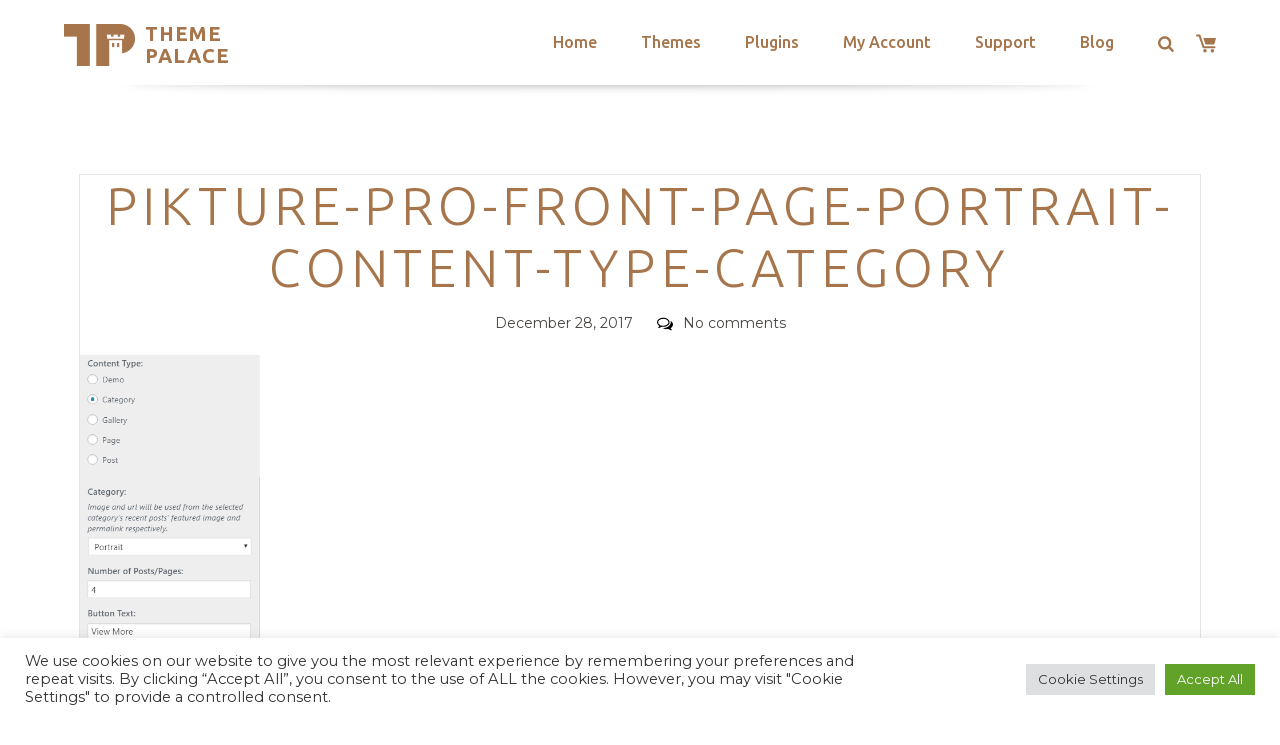

--- FILE ---
content_type: text/html; charset=utf-8
request_url: https://www.google.com/recaptcha/api2/anchor?ar=1&k=6LeXqEYpAAAAAKQkrwKYvQBNG0X_nGzd-mJL6MtL&co=aHR0cHM6Ly90aGVtZXBhbGFjZS5jb206NDQz&hl=en&v=PoyoqOPhxBO7pBk68S4YbpHZ&size=invisible&anchor-ms=20000&execute-ms=30000&cb=3wk882a9a3yf
body_size: 49611
content:
<!DOCTYPE HTML><html dir="ltr" lang="en"><head><meta http-equiv="Content-Type" content="text/html; charset=UTF-8">
<meta http-equiv="X-UA-Compatible" content="IE=edge">
<title>reCAPTCHA</title>
<style type="text/css">
/* cyrillic-ext */
@font-face {
  font-family: 'Roboto';
  font-style: normal;
  font-weight: 400;
  font-stretch: 100%;
  src: url(//fonts.gstatic.com/s/roboto/v48/KFO7CnqEu92Fr1ME7kSn66aGLdTylUAMa3GUBHMdazTgWw.woff2) format('woff2');
  unicode-range: U+0460-052F, U+1C80-1C8A, U+20B4, U+2DE0-2DFF, U+A640-A69F, U+FE2E-FE2F;
}
/* cyrillic */
@font-face {
  font-family: 'Roboto';
  font-style: normal;
  font-weight: 400;
  font-stretch: 100%;
  src: url(//fonts.gstatic.com/s/roboto/v48/KFO7CnqEu92Fr1ME7kSn66aGLdTylUAMa3iUBHMdazTgWw.woff2) format('woff2');
  unicode-range: U+0301, U+0400-045F, U+0490-0491, U+04B0-04B1, U+2116;
}
/* greek-ext */
@font-face {
  font-family: 'Roboto';
  font-style: normal;
  font-weight: 400;
  font-stretch: 100%;
  src: url(//fonts.gstatic.com/s/roboto/v48/KFO7CnqEu92Fr1ME7kSn66aGLdTylUAMa3CUBHMdazTgWw.woff2) format('woff2');
  unicode-range: U+1F00-1FFF;
}
/* greek */
@font-face {
  font-family: 'Roboto';
  font-style: normal;
  font-weight: 400;
  font-stretch: 100%;
  src: url(//fonts.gstatic.com/s/roboto/v48/KFO7CnqEu92Fr1ME7kSn66aGLdTylUAMa3-UBHMdazTgWw.woff2) format('woff2');
  unicode-range: U+0370-0377, U+037A-037F, U+0384-038A, U+038C, U+038E-03A1, U+03A3-03FF;
}
/* math */
@font-face {
  font-family: 'Roboto';
  font-style: normal;
  font-weight: 400;
  font-stretch: 100%;
  src: url(//fonts.gstatic.com/s/roboto/v48/KFO7CnqEu92Fr1ME7kSn66aGLdTylUAMawCUBHMdazTgWw.woff2) format('woff2');
  unicode-range: U+0302-0303, U+0305, U+0307-0308, U+0310, U+0312, U+0315, U+031A, U+0326-0327, U+032C, U+032F-0330, U+0332-0333, U+0338, U+033A, U+0346, U+034D, U+0391-03A1, U+03A3-03A9, U+03B1-03C9, U+03D1, U+03D5-03D6, U+03F0-03F1, U+03F4-03F5, U+2016-2017, U+2034-2038, U+203C, U+2040, U+2043, U+2047, U+2050, U+2057, U+205F, U+2070-2071, U+2074-208E, U+2090-209C, U+20D0-20DC, U+20E1, U+20E5-20EF, U+2100-2112, U+2114-2115, U+2117-2121, U+2123-214F, U+2190, U+2192, U+2194-21AE, U+21B0-21E5, U+21F1-21F2, U+21F4-2211, U+2213-2214, U+2216-22FF, U+2308-230B, U+2310, U+2319, U+231C-2321, U+2336-237A, U+237C, U+2395, U+239B-23B7, U+23D0, U+23DC-23E1, U+2474-2475, U+25AF, U+25B3, U+25B7, U+25BD, U+25C1, U+25CA, U+25CC, U+25FB, U+266D-266F, U+27C0-27FF, U+2900-2AFF, U+2B0E-2B11, U+2B30-2B4C, U+2BFE, U+3030, U+FF5B, U+FF5D, U+1D400-1D7FF, U+1EE00-1EEFF;
}
/* symbols */
@font-face {
  font-family: 'Roboto';
  font-style: normal;
  font-weight: 400;
  font-stretch: 100%;
  src: url(//fonts.gstatic.com/s/roboto/v48/KFO7CnqEu92Fr1ME7kSn66aGLdTylUAMaxKUBHMdazTgWw.woff2) format('woff2');
  unicode-range: U+0001-000C, U+000E-001F, U+007F-009F, U+20DD-20E0, U+20E2-20E4, U+2150-218F, U+2190, U+2192, U+2194-2199, U+21AF, U+21E6-21F0, U+21F3, U+2218-2219, U+2299, U+22C4-22C6, U+2300-243F, U+2440-244A, U+2460-24FF, U+25A0-27BF, U+2800-28FF, U+2921-2922, U+2981, U+29BF, U+29EB, U+2B00-2BFF, U+4DC0-4DFF, U+FFF9-FFFB, U+10140-1018E, U+10190-1019C, U+101A0, U+101D0-101FD, U+102E0-102FB, U+10E60-10E7E, U+1D2C0-1D2D3, U+1D2E0-1D37F, U+1F000-1F0FF, U+1F100-1F1AD, U+1F1E6-1F1FF, U+1F30D-1F30F, U+1F315, U+1F31C, U+1F31E, U+1F320-1F32C, U+1F336, U+1F378, U+1F37D, U+1F382, U+1F393-1F39F, U+1F3A7-1F3A8, U+1F3AC-1F3AF, U+1F3C2, U+1F3C4-1F3C6, U+1F3CA-1F3CE, U+1F3D4-1F3E0, U+1F3ED, U+1F3F1-1F3F3, U+1F3F5-1F3F7, U+1F408, U+1F415, U+1F41F, U+1F426, U+1F43F, U+1F441-1F442, U+1F444, U+1F446-1F449, U+1F44C-1F44E, U+1F453, U+1F46A, U+1F47D, U+1F4A3, U+1F4B0, U+1F4B3, U+1F4B9, U+1F4BB, U+1F4BF, U+1F4C8-1F4CB, U+1F4D6, U+1F4DA, U+1F4DF, U+1F4E3-1F4E6, U+1F4EA-1F4ED, U+1F4F7, U+1F4F9-1F4FB, U+1F4FD-1F4FE, U+1F503, U+1F507-1F50B, U+1F50D, U+1F512-1F513, U+1F53E-1F54A, U+1F54F-1F5FA, U+1F610, U+1F650-1F67F, U+1F687, U+1F68D, U+1F691, U+1F694, U+1F698, U+1F6AD, U+1F6B2, U+1F6B9-1F6BA, U+1F6BC, U+1F6C6-1F6CF, U+1F6D3-1F6D7, U+1F6E0-1F6EA, U+1F6F0-1F6F3, U+1F6F7-1F6FC, U+1F700-1F7FF, U+1F800-1F80B, U+1F810-1F847, U+1F850-1F859, U+1F860-1F887, U+1F890-1F8AD, U+1F8B0-1F8BB, U+1F8C0-1F8C1, U+1F900-1F90B, U+1F93B, U+1F946, U+1F984, U+1F996, U+1F9E9, U+1FA00-1FA6F, U+1FA70-1FA7C, U+1FA80-1FA89, U+1FA8F-1FAC6, U+1FACE-1FADC, U+1FADF-1FAE9, U+1FAF0-1FAF8, U+1FB00-1FBFF;
}
/* vietnamese */
@font-face {
  font-family: 'Roboto';
  font-style: normal;
  font-weight: 400;
  font-stretch: 100%;
  src: url(//fonts.gstatic.com/s/roboto/v48/KFO7CnqEu92Fr1ME7kSn66aGLdTylUAMa3OUBHMdazTgWw.woff2) format('woff2');
  unicode-range: U+0102-0103, U+0110-0111, U+0128-0129, U+0168-0169, U+01A0-01A1, U+01AF-01B0, U+0300-0301, U+0303-0304, U+0308-0309, U+0323, U+0329, U+1EA0-1EF9, U+20AB;
}
/* latin-ext */
@font-face {
  font-family: 'Roboto';
  font-style: normal;
  font-weight: 400;
  font-stretch: 100%;
  src: url(//fonts.gstatic.com/s/roboto/v48/KFO7CnqEu92Fr1ME7kSn66aGLdTylUAMa3KUBHMdazTgWw.woff2) format('woff2');
  unicode-range: U+0100-02BA, U+02BD-02C5, U+02C7-02CC, U+02CE-02D7, U+02DD-02FF, U+0304, U+0308, U+0329, U+1D00-1DBF, U+1E00-1E9F, U+1EF2-1EFF, U+2020, U+20A0-20AB, U+20AD-20C0, U+2113, U+2C60-2C7F, U+A720-A7FF;
}
/* latin */
@font-face {
  font-family: 'Roboto';
  font-style: normal;
  font-weight: 400;
  font-stretch: 100%;
  src: url(//fonts.gstatic.com/s/roboto/v48/KFO7CnqEu92Fr1ME7kSn66aGLdTylUAMa3yUBHMdazQ.woff2) format('woff2');
  unicode-range: U+0000-00FF, U+0131, U+0152-0153, U+02BB-02BC, U+02C6, U+02DA, U+02DC, U+0304, U+0308, U+0329, U+2000-206F, U+20AC, U+2122, U+2191, U+2193, U+2212, U+2215, U+FEFF, U+FFFD;
}
/* cyrillic-ext */
@font-face {
  font-family: 'Roboto';
  font-style: normal;
  font-weight: 500;
  font-stretch: 100%;
  src: url(//fonts.gstatic.com/s/roboto/v48/KFO7CnqEu92Fr1ME7kSn66aGLdTylUAMa3GUBHMdazTgWw.woff2) format('woff2');
  unicode-range: U+0460-052F, U+1C80-1C8A, U+20B4, U+2DE0-2DFF, U+A640-A69F, U+FE2E-FE2F;
}
/* cyrillic */
@font-face {
  font-family: 'Roboto';
  font-style: normal;
  font-weight: 500;
  font-stretch: 100%;
  src: url(//fonts.gstatic.com/s/roboto/v48/KFO7CnqEu92Fr1ME7kSn66aGLdTylUAMa3iUBHMdazTgWw.woff2) format('woff2');
  unicode-range: U+0301, U+0400-045F, U+0490-0491, U+04B0-04B1, U+2116;
}
/* greek-ext */
@font-face {
  font-family: 'Roboto';
  font-style: normal;
  font-weight: 500;
  font-stretch: 100%;
  src: url(//fonts.gstatic.com/s/roboto/v48/KFO7CnqEu92Fr1ME7kSn66aGLdTylUAMa3CUBHMdazTgWw.woff2) format('woff2');
  unicode-range: U+1F00-1FFF;
}
/* greek */
@font-face {
  font-family: 'Roboto';
  font-style: normal;
  font-weight: 500;
  font-stretch: 100%;
  src: url(//fonts.gstatic.com/s/roboto/v48/KFO7CnqEu92Fr1ME7kSn66aGLdTylUAMa3-UBHMdazTgWw.woff2) format('woff2');
  unicode-range: U+0370-0377, U+037A-037F, U+0384-038A, U+038C, U+038E-03A1, U+03A3-03FF;
}
/* math */
@font-face {
  font-family: 'Roboto';
  font-style: normal;
  font-weight: 500;
  font-stretch: 100%;
  src: url(//fonts.gstatic.com/s/roboto/v48/KFO7CnqEu92Fr1ME7kSn66aGLdTylUAMawCUBHMdazTgWw.woff2) format('woff2');
  unicode-range: U+0302-0303, U+0305, U+0307-0308, U+0310, U+0312, U+0315, U+031A, U+0326-0327, U+032C, U+032F-0330, U+0332-0333, U+0338, U+033A, U+0346, U+034D, U+0391-03A1, U+03A3-03A9, U+03B1-03C9, U+03D1, U+03D5-03D6, U+03F0-03F1, U+03F4-03F5, U+2016-2017, U+2034-2038, U+203C, U+2040, U+2043, U+2047, U+2050, U+2057, U+205F, U+2070-2071, U+2074-208E, U+2090-209C, U+20D0-20DC, U+20E1, U+20E5-20EF, U+2100-2112, U+2114-2115, U+2117-2121, U+2123-214F, U+2190, U+2192, U+2194-21AE, U+21B0-21E5, U+21F1-21F2, U+21F4-2211, U+2213-2214, U+2216-22FF, U+2308-230B, U+2310, U+2319, U+231C-2321, U+2336-237A, U+237C, U+2395, U+239B-23B7, U+23D0, U+23DC-23E1, U+2474-2475, U+25AF, U+25B3, U+25B7, U+25BD, U+25C1, U+25CA, U+25CC, U+25FB, U+266D-266F, U+27C0-27FF, U+2900-2AFF, U+2B0E-2B11, U+2B30-2B4C, U+2BFE, U+3030, U+FF5B, U+FF5D, U+1D400-1D7FF, U+1EE00-1EEFF;
}
/* symbols */
@font-face {
  font-family: 'Roboto';
  font-style: normal;
  font-weight: 500;
  font-stretch: 100%;
  src: url(//fonts.gstatic.com/s/roboto/v48/KFO7CnqEu92Fr1ME7kSn66aGLdTylUAMaxKUBHMdazTgWw.woff2) format('woff2');
  unicode-range: U+0001-000C, U+000E-001F, U+007F-009F, U+20DD-20E0, U+20E2-20E4, U+2150-218F, U+2190, U+2192, U+2194-2199, U+21AF, U+21E6-21F0, U+21F3, U+2218-2219, U+2299, U+22C4-22C6, U+2300-243F, U+2440-244A, U+2460-24FF, U+25A0-27BF, U+2800-28FF, U+2921-2922, U+2981, U+29BF, U+29EB, U+2B00-2BFF, U+4DC0-4DFF, U+FFF9-FFFB, U+10140-1018E, U+10190-1019C, U+101A0, U+101D0-101FD, U+102E0-102FB, U+10E60-10E7E, U+1D2C0-1D2D3, U+1D2E0-1D37F, U+1F000-1F0FF, U+1F100-1F1AD, U+1F1E6-1F1FF, U+1F30D-1F30F, U+1F315, U+1F31C, U+1F31E, U+1F320-1F32C, U+1F336, U+1F378, U+1F37D, U+1F382, U+1F393-1F39F, U+1F3A7-1F3A8, U+1F3AC-1F3AF, U+1F3C2, U+1F3C4-1F3C6, U+1F3CA-1F3CE, U+1F3D4-1F3E0, U+1F3ED, U+1F3F1-1F3F3, U+1F3F5-1F3F7, U+1F408, U+1F415, U+1F41F, U+1F426, U+1F43F, U+1F441-1F442, U+1F444, U+1F446-1F449, U+1F44C-1F44E, U+1F453, U+1F46A, U+1F47D, U+1F4A3, U+1F4B0, U+1F4B3, U+1F4B9, U+1F4BB, U+1F4BF, U+1F4C8-1F4CB, U+1F4D6, U+1F4DA, U+1F4DF, U+1F4E3-1F4E6, U+1F4EA-1F4ED, U+1F4F7, U+1F4F9-1F4FB, U+1F4FD-1F4FE, U+1F503, U+1F507-1F50B, U+1F50D, U+1F512-1F513, U+1F53E-1F54A, U+1F54F-1F5FA, U+1F610, U+1F650-1F67F, U+1F687, U+1F68D, U+1F691, U+1F694, U+1F698, U+1F6AD, U+1F6B2, U+1F6B9-1F6BA, U+1F6BC, U+1F6C6-1F6CF, U+1F6D3-1F6D7, U+1F6E0-1F6EA, U+1F6F0-1F6F3, U+1F6F7-1F6FC, U+1F700-1F7FF, U+1F800-1F80B, U+1F810-1F847, U+1F850-1F859, U+1F860-1F887, U+1F890-1F8AD, U+1F8B0-1F8BB, U+1F8C0-1F8C1, U+1F900-1F90B, U+1F93B, U+1F946, U+1F984, U+1F996, U+1F9E9, U+1FA00-1FA6F, U+1FA70-1FA7C, U+1FA80-1FA89, U+1FA8F-1FAC6, U+1FACE-1FADC, U+1FADF-1FAE9, U+1FAF0-1FAF8, U+1FB00-1FBFF;
}
/* vietnamese */
@font-face {
  font-family: 'Roboto';
  font-style: normal;
  font-weight: 500;
  font-stretch: 100%;
  src: url(//fonts.gstatic.com/s/roboto/v48/KFO7CnqEu92Fr1ME7kSn66aGLdTylUAMa3OUBHMdazTgWw.woff2) format('woff2');
  unicode-range: U+0102-0103, U+0110-0111, U+0128-0129, U+0168-0169, U+01A0-01A1, U+01AF-01B0, U+0300-0301, U+0303-0304, U+0308-0309, U+0323, U+0329, U+1EA0-1EF9, U+20AB;
}
/* latin-ext */
@font-face {
  font-family: 'Roboto';
  font-style: normal;
  font-weight: 500;
  font-stretch: 100%;
  src: url(//fonts.gstatic.com/s/roboto/v48/KFO7CnqEu92Fr1ME7kSn66aGLdTylUAMa3KUBHMdazTgWw.woff2) format('woff2');
  unicode-range: U+0100-02BA, U+02BD-02C5, U+02C7-02CC, U+02CE-02D7, U+02DD-02FF, U+0304, U+0308, U+0329, U+1D00-1DBF, U+1E00-1E9F, U+1EF2-1EFF, U+2020, U+20A0-20AB, U+20AD-20C0, U+2113, U+2C60-2C7F, U+A720-A7FF;
}
/* latin */
@font-face {
  font-family: 'Roboto';
  font-style: normal;
  font-weight: 500;
  font-stretch: 100%;
  src: url(//fonts.gstatic.com/s/roboto/v48/KFO7CnqEu92Fr1ME7kSn66aGLdTylUAMa3yUBHMdazQ.woff2) format('woff2');
  unicode-range: U+0000-00FF, U+0131, U+0152-0153, U+02BB-02BC, U+02C6, U+02DA, U+02DC, U+0304, U+0308, U+0329, U+2000-206F, U+20AC, U+2122, U+2191, U+2193, U+2212, U+2215, U+FEFF, U+FFFD;
}
/* cyrillic-ext */
@font-face {
  font-family: 'Roboto';
  font-style: normal;
  font-weight: 900;
  font-stretch: 100%;
  src: url(//fonts.gstatic.com/s/roboto/v48/KFO7CnqEu92Fr1ME7kSn66aGLdTylUAMa3GUBHMdazTgWw.woff2) format('woff2');
  unicode-range: U+0460-052F, U+1C80-1C8A, U+20B4, U+2DE0-2DFF, U+A640-A69F, U+FE2E-FE2F;
}
/* cyrillic */
@font-face {
  font-family: 'Roboto';
  font-style: normal;
  font-weight: 900;
  font-stretch: 100%;
  src: url(//fonts.gstatic.com/s/roboto/v48/KFO7CnqEu92Fr1ME7kSn66aGLdTylUAMa3iUBHMdazTgWw.woff2) format('woff2');
  unicode-range: U+0301, U+0400-045F, U+0490-0491, U+04B0-04B1, U+2116;
}
/* greek-ext */
@font-face {
  font-family: 'Roboto';
  font-style: normal;
  font-weight: 900;
  font-stretch: 100%;
  src: url(//fonts.gstatic.com/s/roboto/v48/KFO7CnqEu92Fr1ME7kSn66aGLdTylUAMa3CUBHMdazTgWw.woff2) format('woff2');
  unicode-range: U+1F00-1FFF;
}
/* greek */
@font-face {
  font-family: 'Roboto';
  font-style: normal;
  font-weight: 900;
  font-stretch: 100%;
  src: url(//fonts.gstatic.com/s/roboto/v48/KFO7CnqEu92Fr1ME7kSn66aGLdTylUAMa3-UBHMdazTgWw.woff2) format('woff2');
  unicode-range: U+0370-0377, U+037A-037F, U+0384-038A, U+038C, U+038E-03A1, U+03A3-03FF;
}
/* math */
@font-face {
  font-family: 'Roboto';
  font-style: normal;
  font-weight: 900;
  font-stretch: 100%;
  src: url(//fonts.gstatic.com/s/roboto/v48/KFO7CnqEu92Fr1ME7kSn66aGLdTylUAMawCUBHMdazTgWw.woff2) format('woff2');
  unicode-range: U+0302-0303, U+0305, U+0307-0308, U+0310, U+0312, U+0315, U+031A, U+0326-0327, U+032C, U+032F-0330, U+0332-0333, U+0338, U+033A, U+0346, U+034D, U+0391-03A1, U+03A3-03A9, U+03B1-03C9, U+03D1, U+03D5-03D6, U+03F0-03F1, U+03F4-03F5, U+2016-2017, U+2034-2038, U+203C, U+2040, U+2043, U+2047, U+2050, U+2057, U+205F, U+2070-2071, U+2074-208E, U+2090-209C, U+20D0-20DC, U+20E1, U+20E5-20EF, U+2100-2112, U+2114-2115, U+2117-2121, U+2123-214F, U+2190, U+2192, U+2194-21AE, U+21B0-21E5, U+21F1-21F2, U+21F4-2211, U+2213-2214, U+2216-22FF, U+2308-230B, U+2310, U+2319, U+231C-2321, U+2336-237A, U+237C, U+2395, U+239B-23B7, U+23D0, U+23DC-23E1, U+2474-2475, U+25AF, U+25B3, U+25B7, U+25BD, U+25C1, U+25CA, U+25CC, U+25FB, U+266D-266F, U+27C0-27FF, U+2900-2AFF, U+2B0E-2B11, U+2B30-2B4C, U+2BFE, U+3030, U+FF5B, U+FF5D, U+1D400-1D7FF, U+1EE00-1EEFF;
}
/* symbols */
@font-face {
  font-family: 'Roboto';
  font-style: normal;
  font-weight: 900;
  font-stretch: 100%;
  src: url(//fonts.gstatic.com/s/roboto/v48/KFO7CnqEu92Fr1ME7kSn66aGLdTylUAMaxKUBHMdazTgWw.woff2) format('woff2');
  unicode-range: U+0001-000C, U+000E-001F, U+007F-009F, U+20DD-20E0, U+20E2-20E4, U+2150-218F, U+2190, U+2192, U+2194-2199, U+21AF, U+21E6-21F0, U+21F3, U+2218-2219, U+2299, U+22C4-22C6, U+2300-243F, U+2440-244A, U+2460-24FF, U+25A0-27BF, U+2800-28FF, U+2921-2922, U+2981, U+29BF, U+29EB, U+2B00-2BFF, U+4DC0-4DFF, U+FFF9-FFFB, U+10140-1018E, U+10190-1019C, U+101A0, U+101D0-101FD, U+102E0-102FB, U+10E60-10E7E, U+1D2C0-1D2D3, U+1D2E0-1D37F, U+1F000-1F0FF, U+1F100-1F1AD, U+1F1E6-1F1FF, U+1F30D-1F30F, U+1F315, U+1F31C, U+1F31E, U+1F320-1F32C, U+1F336, U+1F378, U+1F37D, U+1F382, U+1F393-1F39F, U+1F3A7-1F3A8, U+1F3AC-1F3AF, U+1F3C2, U+1F3C4-1F3C6, U+1F3CA-1F3CE, U+1F3D4-1F3E0, U+1F3ED, U+1F3F1-1F3F3, U+1F3F5-1F3F7, U+1F408, U+1F415, U+1F41F, U+1F426, U+1F43F, U+1F441-1F442, U+1F444, U+1F446-1F449, U+1F44C-1F44E, U+1F453, U+1F46A, U+1F47D, U+1F4A3, U+1F4B0, U+1F4B3, U+1F4B9, U+1F4BB, U+1F4BF, U+1F4C8-1F4CB, U+1F4D6, U+1F4DA, U+1F4DF, U+1F4E3-1F4E6, U+1F4EA-1F4ED, U+1F4F7, U+1F4F9-1F4FB, U+1F4FD-1F4FE, U+1F503, U+1F507-1F50B, U+1F50D, U+1F512-1F513, U+1F53E-1F54A, U+1F54F-1F5FA, U+1F610, U+1F650-1F67F, U+1F687, U+1F68D, U+1F691, U+1F694, U+1F698, U+1F6AD, U+1F6B2, U+1F6B9-1F6BA, U+1F6BC, U+1F6C6-1F6CF, U+1F6D3-1F6D7, U+1F6E0-1F6EA, U+1F6F0-1F6F3, U+1F6F7-1F6FC, U+1F700-1F7FF, U+1F800-1F80B, U+1F810-1F847, U+1F850-1F859, U+1F860-1F887, U+1F890-1F8AD, U+1F8B0-1F8BB, U+1F8C0-1F8C1, U+1F900-1F90B, U+1F93B, U+1F946, U+1F984, U+1F996, U+1F9E9, U+1FA00-1FA6F, U+1FA70-1FA7C, U+1FA80-1FA89, U+1FA8F-1FAC6, U+1FACE-1FADC, U+1FADF-1FAE9, U+1FAF0-1FAF8, U+1FB00-1FBFF;
}
/* vietnamese */
@font-face {
  font-family: 'Roboto';
  font-style: normal;
  font-weight: 900;
  font-stretch: 100%;
  src: url(//fonts.gstatic.com/s/roboto/v48/KFO7CnqEu92Fr1ME7kSn66aGLdTylUAMa3OUBHMdazTgWw.woff2) format('woff2');
  unicode-range: U+0102-0103, U+0110-0111, U+0128-0129, U+0168-0169, U+01A0-01A1, U+01AF-01B0, U+0300-0301, U+0303-0304, U+0308-0309, U+0323, U+0329, U+1EA0-1EF9, U+20AB;
}
/* latin-ext */
@font-face {
  font-family: 'Roboto';
  font-style: normal;
  font-weight: 900;
  font-stretch: 100%;
  src: url(//fonts.gstatic.com/s/roboto/v48/KFO7CnqEu92Fr1ME7kSn66aGLdTylUAMa3KUBHMdazTgWw.woff2) format('woff2');
  unicode-range: U+0100-02BA, U+02BD-02C5, U+02C7-02CC, U+02CE-02D7, U+02DD-02FF, U+0304, U+0308, U+0329, U+1D00-1DBF, U+1E00-1E9F, U+1EF2-1EFF, U+2020, U+20A0-20AB, U+20AD-20C0, U+2113, U+2C60-2C7F, U+A720-A7FF;
}
/* latin */
@font-face {
  font-family: 'Roboto';
  font-style: normal;
  font-weight: 900;
  font-stretch: 100%;
  src: url(//fonts.gstatic.com/s/roboto/v48/KFO7CnqEu92Fr1ME7kSn66aGLdTylUAMa3yUBHMdazQ.woff2) format('woff2');
  unicode-range: U+0000-00FF, U+0131, U+0152-0153, U+02BB-02BC, U+02C6, U+02DA, U+02DC, U+0304, U+0308, U+0329, U+2000-206F, U+20AC, U+2122, U+2191, U+2193, U+2212, U+2215, U+FEFF, U+FFFD;
}

</style>
<link rel="stylesheet" type="text/css" href="https://www.gstatic.com/recaptcha/releases/PoyoqOPhxBO7pBk68S4YbpHZ/styles__ltr.css">
<script nonce="8O3Nck-fP2_vuLCP2SJQHQ" type="text/javascript">window['__recaptcha_api'] = 'https://www.google.com/recaptcha/api2/';</script>
<script type="text/javascript" src="https://www.gstatic.com/recaptcha/releases/PoyoqOPhxBO7pBk68S4YbpHZ/recaptcha__en.js" nonce="8O3Nck-fP2_vuLCP2SJQHQ">
      
    </script></head>
<body><div id="rc-anchor-alert" class="rc-anchor-alert"></div>
<input type="hidden" id="recaptcha-token" value="[base64]">
<script type="text/javascript" nonce="8O3Nck-fP2_vuLCP2SJQHQ">
      recaptcha.anchor.Main.init("[\x22ainput\x22,[\x22bgdata\x22,\x22\x22,\[base64]/[base64]/UltIKytdPWE6KGE8MjA0OD9SW0grK109YT4+NnwxOTI6KChhJjY0NTEyKT09NTUyOTYmJnErMTxoLmxlbmd0aCYmKGguY2hhckNvZGVBdChxKzEpJjY0NTEyKT09NTYzMjA/[base64]/MjU1OlI/[base64]/[base64]/[base64]/[base64]/[base64]/[base64]/[base64]/[base64]/[base64]/[base64]\x22,\[base64]\\u003d\\u003d\x22,\x22w5ZuMhVYLMKpDg/[base64]/[base64]/[base64]/w4zDtgHDuMO+CsOXJsO/H2M+ZRBlwrTCkMOzwrRZZ8OkwqIfw7MJw7HCrsOJCCdVFEDCn8ONw6XCkUzDm8O6UMK9LMOEQRLCisKlf8OXPsKVWQrDgBQ7eWPChMOaO8Kfw63DgsK2EcOIw5QAw5UmwqTDgzFFfw/DgUXCqjJ6KMOkecK8e8OOP8KDPsK+wrsPw6zDiybCocOAXsOFwrfCs23CgcOZw7gQckM0w5k/wr/[base64]/CyzCrsOlwqPDp8K1w5ovCsKlwoNGa8KwKsOSZ8Okw77Du8KUF2rCvh9oDVg+wpk/[base64]/MzUOwqpGV38kw7UGw6V2esOew6trd8O+wqDCl05Ic8KRwonCmsO8d8OOTcO0RmDDocO8wpt1wp1HwoZUa8ORw7t+w6LCssKaOsKJFhrCt8KrwrDDg8K0RcO/K8OgwoMLwoITZ0c3wp7Cm8KbwqjCixzDrsONw5dUw77DlE/[base64]/Di1sEwpEdw5vCniHCkx/CtxrDpcOqVcK5w5NNwpEfw6oDfMOswrfCkQ4gSsOmLX/DgUHCkcOPYSzCsRtNYR11ecKQczc/wqB3w6PDuFgQw63Dv8KWwpvCggsLVcKVwpLDq8KOwq8CwqBYBk5gMDvCkADCpDTDm2zDr8K4OcKAwrnDiwDCgCcrw7M9K8KgF3nCkMK6w5DCuMKjDMKxdjB+wpN+wqoZw49Cwrc6ZcKBIig/GBB1SsOBPWDCoMKow6x7wr/[base64]/bcK1wp3DqcO3wq7DgDk0P8KJDnTCr0MlwqdUwqHCs8K+BC9yEsKoTMOfXyzDjT/DicO3I1VSa3MkwqLDrG7DtmfCshzDssOVLsKDIMKiwqzCjcOdPhg5wr3Cv8OfMyNEw5jDrMOFwr/DjsOGTsKQZlxbw4UKwrY7wpHDusOswoMLHGnCu8KPw7h7aDYSw4EmL8O/ZQjCngBQUGpTw6BpRMOVSMKQw6wAw7d0IMKxdgFCwpl6wo3DssKweWpmwpLCn8KqwrjCpcODBFvDmlAzw4/DnDNefMOhMWUXPBrDulHCuSE8wokEZlQwwpZVFMOcXWFkw5/DnXvDk8KZw7hCwq3DhcO1wrrCnhsVDMKwwprCqMKqSsKUTSzCqzvDgmrDusOudMKHw6QEwoXDtx8JwpU1wqTCtDs6w5zDqGXDs8Ocwr7Di8KuIMK6BE1+w6PDkgcGF8KOwrk5wrF4w6BeNTUFCsK7w6Z7FwFJw7BAw6/DlFA+IcOjVRVTGizCi0LDuTJZwrxMwpLDtsOpAcKFWmxtd8OmIMOqwrcCwrVpIR3DkCxJMcKZaznCrBjDnMODwoofZ8K1dsOnwosSwrd3w7TDiCtew7EZw7MqfsK/AwY0wojClsK7FDrDs8O4w7xowr53woI/[base64]/CtcKQE8O3ScKUMiDCpU/Dtk/CrFcIwozDtMOww4E3wrbCpMKcGMOPwqgsw6jCkcK7wqzDp8KFwpvDvV/CkSrDmVFvAsKnJsOXXyBXw5FywoVQwqHDpcOcKVHDtEtCF8KTPC/[base64]/ZcKZwq1kbcKwaHJew64+wq3CusOZwoJowrE4w5QBVGfCoMKywrbDmcOtw4QDI8Ogw57DvC44wpnDksO0wqrDvHhFF8K0wrgnIhwGJ8Oyw4LCicKIwpQQRCxlw6stw4vCk1zCvh9+TMOuw63CtVfCk8KbfMKpWsO8wpBQwp5JHxkuw5nChj/CnMOdKcOJw4V9w55UH8OHw78jwpDDmHt+LBBRGXR9wpBmbMKJwpRgw53DisKpw7FIw73CpVTCgMK/w5rDkmHDvnYfw490BEPDg3pEw6fDkEXCoyvClsOKw5/CssK0C8OHwrkPwrRvVX8tH2sfw7Yaw7rDjH/Ck8OnwozCvsOmwrnCjcKxKApUL2EcAWJRO0/[base64]/woPCncOQHsKGw6jDg1NYR8OGaMKiXVTDlCZ0wqZow5jClWpZYQ9sw6vDo3YDwrF2LsOOJ8OjEz08NSJGwrrCpUZVwpjCl2vCs0/DlcKpf3fCrRV6McOIw6Nawo4FHMOVSEkgYsOvacKKw4Bww5Q/FCFnV8Ohw4nCo8OrO8KZMD3CgsKbOsOWwrHDksO7w7wOw7vCm8OKwqAQUWkdwpzCgcOJQ3TCqMOAZcOzw6YPWcOlT0ZhQy7CgcKTf8KNwp/[base64]/DiBrCvcK0w5EDw4hlw4XDnsKHeMKDdyjCpcOFNsO6e2/CrcKmFz7Du1deezDDuRrCuHIBRsKFOsK5wqPDn8KCTsKcwp8fwrErZ2kswqs+w6PCu8OlIsK4w5M+wpgePcKGwr3CiMOvwrE/CMKCw7wkwqrCskPCpMOZwpnCgsK/w6pnGMKvW8KbwofDsjvCusOtwrQyPFYGb2vDqsK7cmB0KMKgV3jCpcO0wr/DszwAw53Dh3rCsHbCsiJjGMKgwqnCiHRXwpfCoz9dwpbCsE/Dj8KpA2c5w5jCpMKIw5fDh1PCscO4O8OmeQdWDzlQFcOXwqbDgB59QBvDvMO1wpnDscK5VMKGw6BHaxTCnsOnTAUxwpnCtcOdw6V7w6sGw5nCpsO2UV0tfMOKFsOlw7bCu8OWfsKqw6QIAMK/[base64]/[base64]/ChMOjwoHDgEHDuSrCtMOLa8KaJ19zwpEeNzVsDcKmw5sOWcOMw7TCrMO+EkkmfcKywo/CulBbwpvCmRvClyEhw6BLHT0sw6HDs3RnUGzCvXZPwrLCqzbCp2AWwrZGKsOXwoPDgyTDjsOUw6gLwrzCjm5iw5NCVcORJMKpY8K/Q3/DrjlFFXI3EcOEKCo3w5PCvHDDmcKdw7LCrsKYSxstwohjw6lUJUwPwqnCnTDClsKLb0vCngjDkHXChMKYQE4/[base64]/UcKhw4IfYMKkPHYnworDlwUuRFgCHhnCgk/[base64]/CjQnDn8KTwoDCkAXDuFfCisOsBDNhBsORw5hbwo7Cu8Oiwr8CwrZkw6lrSMOzwpfDn8KLDWLChcK0wrsPw5fCijgaw4/[base64]/DqcOeIcOpInQLw7dxw5/DrS0Sw6XCk8Kow6Icw5RzXyE6XQpSwoEywpHCt3xoWsKNw7nDuycOLBvCnhVQFMOSUMOadjfDpcKFwoMOCcKBPGt/w5U9wpXDv8OkEH3Dr0jDjcKrNVgLw5jCocKKw47DlcOKwo3Cv3MewrHCghfChcOHGGRzQTgswq7CisOuw67Cr8OYw41xVy9/S29SwoLCmWnDuVfCusOQwovDgcK3bVjDgS/CtsOJw4fDl8Kgw5slNRXCihAzMGLCqcKxNjvChErCr8OFwrHComNmdHJKw4LDt13CthRRd3dpw5zDljV7TiJDNsKBKMOjWBzDnsKobcOJw4ghQkRjwpTCpcO3B8KVHzhNNMOEw7bCnzjChUsmwrDDrcKLwpzCqMOiw5XCgcKlwogIw6TCvsKWDcKjwrnCvSZYwoZ/SHnCnMKswq7DjsKqB8KdRnbDjcKnDBPDuBnDr8KFw4VoPMKaw6jDtGzCtcK9WwZbB8K0bsOWwqzDrcKHwoYXwq/[base64]/[base64]/w43CsR86UMOUL8Oew4Bjw69bPSjDucK6wqDDvR0Yw4bDh1tqw5vDt1x7woTDoRkKwpRpKW/Cg0zDs8OCwoTCnsKqw6kKw53CocOeYXnDusOUbMKHwr5TwokDw7vDjgUGwrYpworDkwoRw7fDtsKpw7lOAA7Cq2Utw7DDkWLCl3DCmsOpMsKnesKMwpfCtcKkwojCj8KFP8KMwqbDtsK1wrZQw7tGYA0lSjczWcOLQSDDpsKjesKfw615SyNawo52LMOaGsK/S8OBw7cXwrd5PsO8wpE5YcKZwoZgwoxtA8KSBcOXBsOfSFVpwrrCqHzDrcKYwqvDtsOYVMKqV1UTHnA1YEFJwoAfGXfDiMO2wpBRJhsZwqkBIUjCs8Ojw4zCp3LDmcObesO6AMK8wpAATcOOVQAWYA4/EiDCghPCicK3VMKfw4fCicKqagnDucKAQizDsMKVIyYgDMKuf8OxwrjDmDfDoMKrwqPDn8OZwojDi19rM0dkwpdmWCLDrsOBw5M9wpR/w6I3wrbDo8KANS84wrx8w7jCskbDvcO+NsO1JsKhwqDDmcKuN183wqM7WWwFP8KVw7PClSPDu8Ktwq8MecKoCx0ewpLDkkLDpXXChk/CkMOzwrZuW8OCwojChcK1QcKuwqdbwqzCmDXDtsKiV8KYwpE2wr15TUouwpbDlMOrbG4cwr5bwpvDul8Dw4o0DzQxw6wDw5jDjMOeGlEzWRbDksOGwroxccKtwo/DtcONGsK8YsKeIcKeBx/DmMKbwpXDk8OtBhgkZlfDglxAw5DCvibCqsKgFcOJAMOjbFR2IcKkwonDrMOlw7N2K8OUcsK1UMOLF8OCwp5uwqcAw7PCt0AlwqTDizpdw6vCrT1Fw7LDkXNZeyZ5TsKcwqJOJsKhesOZM8OeXsO4Dl83wpFrCxbDiMOGwq/DlFDChm8Pw7B9HMOhPMK6wozDsXFrXcOWw53CjDUxw6/ChcOEw6Vlw4fDk8OFEyjCmsOTZG4iw7PCn8Kew5Ugwox2w53DkF9gwo3DmH59w4bCrsONFsKewocbW8K/[base64]/CrsKAwqPCrirDgcOowplNwr1AcMO7d8Kww4/DtcKbSDfCrsO2wpbCosOiNizCq3fDtQVlwr4ZwoDCjMO6ZHXDh27CscOVeXbCn8OpwpAEJcO9w5N8w4crEkkSXcK+dm/CnsKhwr9Mw5PDosOVw4oyRlvDlV/[base64]/G2YNWUwbwpQewpZlw6vDlcKtC8O1w5jDh8OcSjY/H37DlcOZwqkuw5dGwrPDkTnCg8K8w5F7wr3Cph/CosOqLzYUD0bDg8OzcisSw4rDphDCsMOtw6EuEV06woopNsK8X8Oxw60Sw5ohKsK/w4vCusO2RMKpwp1GRAbDj2keKcOESELCnXJ1w4PCkWJNwqZ4M8OHOXbCoxjDgsO9Tk7ChF4Kw495fcKYK8KjVXEsUxbCl1/[base64]/DhgFuBsKhw7PDj8KgwrvCo11ywqjCicOAMcObwpsCLCPCtcOocClHw6rDpD3DuToTwq9gAA5taWbDlEHCiMKjQiXCisKMwpMgf8OIwqzDtcKgw4XCgMKwwrTClnTCqFHDpsK6YV/CscO2dxzDpsKJw7rCqmTDnMKMHzvCl8KSYcKDwqjCtyrDiyB/w5QZIU7CmMOcV8KGWsO2U8OVScK8wqcEB1/CtSrDp8KEB8K+w7XDjyrCsEg5wrDCi8Okw4XCmcKHZXfCoMOAw48CIi3CgsKve0FrT3nDn8K8VQk2UcKNdsKifsOew6nCucKXMcOMbsOewoIEclHCp8OiworCisOZw7QZwp7CrTx3JMOaOT/ChsOvSSFbwohGwp5pBMKfw4V6wqBZwoHChx/DjsKRAsO3wr16wr5iw67DuCctw67DtVzCn8Oxw6FcdjpTwoLDjid8wpJsf8Ojw6LDq2BnwojCmsKbMMKHWjfCpy/DtGFPwokvwpNkNsKCe19TwqHDk8OzwqTDt8K6wq7DgMOcIcKsecOdwqPCi8KPwpDDgcKEKcOZwpMkwoJpJMOhw7nCqcOUw63DtsKDw77CkQppwp7ClWNVTAbCljLCviE9wr3Dj8OVG8OXwp3DpsKtw4kLfXbCi1nCkcK+wrTCvxEZwr46BcOuwqTCnsOuw5/DkcK5HcOxGMKhw5HDjMOxwpLCqAXCrUg5w5HCgzzDllJcwobDoDpEwojDp1ZkwpLChU7DoE3DtcKNWcOEPsKDNsK/w48cwoTDkmvCksOowqsRw7wVJwoKwqwDE3lrw68JwpFQwq4ww5/[base64]/Di8Kdw7LCtsKrwoBtwrTCogQnwqDCucKoHMOIw4JAasKYMBfCmyPCu8KUw73Cs1pQZMO2w6oHE3Jgf2LChcOhcG3DncKNwoRVw5wwcXfDjSsKwrzDtMOKw5HCscK9wrtkVGZYdWgNQjLDpMOdYkRDw7LCnyLChn4jw5cQwrFlw5PDv8Ozwr13w7XCnMKlwovDmwzCjR/DjzJBwoVLEUjDocOpw6bCrcOCw4bCpMObY8OyLMOuw7XDphvCpMOVwp4TwqzCmiJDw5vDtcKyASExwqPCvA7DjADCnsOdwozCoXoTw79RwrbCicO3DsK8UsO/TFZ+IwQ5fMKJwpIfw5YKZFZrY8OKL3kFIB3CvWRWf8OTBzgKPcKuH1XCnnvCh35lw4Nhw4/Cr8OSw5NEw7vDhzMSbDd0wojCtcOew5/CuWXDpynDjsK+wpNaw4zCoi5zwrjCvC3Du8KIw5zDs3pfwrgrw5ciw67DpV7DtnPDqH/DscKFBS7DtcKtwq3Djl03wr4FDcKNwpB6D8KCB8OTw47CuMOOHTTDpMKxwoNJw7xOwoDClWhrZWDDj8Oww57CtDNxYsOiwo/Cr8KbXnXDnMOLw6JweMOzw5cVFsK1w4goEsK9SBHClsOsI8OhSQrDpmlMwpMuTkfCgcOZwofDlsOzw4nDo8OrYxE3wrjDoMOvwr8DRGLDuMONYErDosOLS0vDgMO9w74IbsOhasKKwrEDQnHDrsKdw6/DoSHCucOEw5PCg1rDksONwrtwXQRnKA5xwq7Dr8OCTQnDlyk1b8Oqw49Ew7wtw7lfHjfCmMOQQGPCscKObsOyw6nDsRVfw6zCpl9HwolhwrfDqwvDm8OCwqdxO8Ksw5DDkMO5w5zCtMK/wqcbHzHDoWZ4bMOwwpDCl8Kkw7TDhMKqwrLCjsKXA8OaQW3CmMO9wrhZJQdyYsOlCHbCvsKwwrPCg8KwU8KEwrPDgkXDk8KXw6nDsGZlw6LCqMKkJMOoGsOjdl1APcKHbBlxBCrCnU5owqp0Ix5yIcOUw53ChV3Dgl/CksONFcOMbMOkwr/CksKLwpvCtnEQw55cw5M7bHhPwojDv8KbZBU3UcKOwrRRacO0wovCjSTChcKwUcKcK8KPVMKUCsKTw7oVw6FYw5Mnwr0hwqEUKiTDpSTDkHgew5ILw6gqGnrCmsKHwpTCjcO8NU7CuifCkMK1w6vDqXNJwqnDosK6CMOOTsOCwoLDg1VgwrHDvDHDisOEwr/CucKEEsOhNyUrwoPCv3drw5snwoF4aEkCfCDCk8Onwo4STz5MwrzDuy3Dl2PDhB42bVJqPFMUwrRrwpTCrMOCwpnDjMKQR8OrwoQ+w7hbw6IGwqHDg8OvwqrDkMKHasKZDC0eUU5OQcKEw5hBw6Bxwqwkwr3Ci2IgfkQOasKEX8KKVVTCocOXTXhmwqXCuMOKwrHDh1/ChjTDgMOFw4jCo8Kfw7JswqDDr8OJwonCqV5xbcKzwonDssK5w74TZ8Ouw7/[base64]/w6/CpgzDmcO4Q2sKwqLDiXbCncOtwqTDlsOVfgfDicKvwpvCqXbCuVQ/w6TDrMKJwr8bw4kYwpzDscK+wp7DmUjDlMK1wqHDtmpnwpR+w6ATw6vDn8KtecKvw7oEIsOiUcKXdDfCuMKPwrYvw77CjTHCqG0hHDDCrwQvwqLDkk4iMjDCjibDo8ONX8KIwoIUezzDtMKpMzc4w67CvsOHw6vCi8KhYsOMwpRfOGnCnMO/V3cXw5rChXzCi8KRwrbDjULDlT/Cs8OxFxAzKsOKw6oEWRfDkMKsw6p8P3LCjcOqYMKQKygJPcOvXwc/LMKDZcOYOlBCZsKRw6HDgcKQG8KnZywvw6TDgRggw4PCsQDDtsKyw6coKHPCrsOwQcKsMsOsQcKKQQALw4kqw6HDpD/DisOgMm/CtMKCwqXDtMKJcsKHIkwaFMKgw7TDlh4mZWA9woLDusOKCMOMPnlTG8OUwqjDmMKIw4wGw5rCtMKZExPDjxhZUClnXMOrw7VvwqjCu1jDtsKqBMOZOsOLfFdlwqRfKipsVWxlwo4Yw7LDtsKONsKbwoTDoBDCl8KYCMKUw5N/[base64]/CjcKeGMKbw6/Cp00xKy3DtUfDqxjDk8KQwrlXw6Qzwp87TsKvwqRHwoVvV3fDlsOmwrnDtcK9woHDncOPwoPDv0bCucKdw5Vuw6QMw7DDtWTDsC/[base64]/Dn8K6dsKQw4BXwrXCosKDREQyRcKQw6DCmsKvMsOebSHDhxY8YMKcw6fCuidFw6wCwqcaHW/[base64]/DoDYDwrTDgTrDrWp/wqbCuFfDhVrCgsK1w7NYXsOQG8OGwonDksKVLn0iw7HCrMOCJC8+TsO1UxDDsBwCw57Dt2xjPMOYwqhKTz/Dj300w5jDuMONw4oKwrBow7PDtsOcw74XAWHDqEFFwpw6w7bCksO5TsKyw7jChcK+DzpVw4IhIsKZABDDpm15a0jCkMKlSR3DiMK8w7/DlgdewqHCgsOgwrgWw6nCgcOXw4DClcK1NMK2ZHxFRMOqwrsKS2rCiMOiwpbDrBfDpcKJwpPCkMK/FWteWE3CvGHCgMOeLj7Ck2PDjyrDvcKSw7JEwoEqw7/Co8K3wpvCiMKefWPDhsKrw5BYXxE3wpgFG8O6MMKTLcKiwpdcwpPDkcOAw6B5DMKqwrvDkQQlwpnDo8OYVMKSwoQNb8OzQ8KTD8OoTcObw5vDqnLDpcK6OMKzCALDsC/DllAnwqlXw53DllzCp37Cl8K/fMOuSwnDnsKkesKcVcKPaFnCo8OiwpvDmVFXR8OdFcK5w6bDvAHDlcOZwrnCiMKeYcKlw4nCqMOOw5nDsRQTFcKqdMOuBwcXWcObQirDiyPDocKeccK1RcOuw63CrMO8f3fCqsKFwqDCpjREw6nCgF0wSMOWRiFHwrbDuwjDscKOw5rCqsO/w658KcOcwqXDucKYEcOAwo9owpzCgsK6wq3CnMK1MgA4wqRMKCnDuF7CmivCrjrDjVDDl8OoQAkDw7/CrWvChl8ldCjCrMOnCcK+woTCscK8G8Ocw7LDq8Opw5lMb34JRFMCZgA3w7rDlMObwr3Duk8tWj0kwo/[base64]/CtsKBDwROw5DDvMOIwr3DssKnEFszF8Kiw45qaVxsw6V+FMOOV8Ojw7tWX8OwJTV7B8OcFMK6w4rCtcOOw40yNcKtARTCqMOZNAHCoMKQw7/[base64]/DlWTCsA3Cp13CtzYywq8Fw5khVsOJwrgxew1OwrzDrgLDnsOMeMO0DyvDusOlw6vDpVcTwqJ0SMOZw5Zqw6x1A8O3QcO8wrkMJlNUZcOXw79vEsK5w5bCrMKBPMKlM8KTwpXClGZxDBcJw4ZoUXzDnirDljZOwrTDkVlUdcOFwprCjMO/[base64]/OsK9D8Ojw5NuVTV0wpfDtMK4CsOrDsORw4rCsMKzw5/CpEjDl284dcO9fcKmP8OxAMO8B8KYw4Q3wrxSwp7DgsOBTw1meMKPw5XCuHzDhVpsOMK3BSQDDWjDt2IXPkrDrD3DhMOsw5nCh1BMwoXCuQcjaFd0dsOfwpkrw4tCwr5FB3bChmAFwqtYaWPCrjrDmD/DkcK8w5HCu3wzMsKgwqLCksO0NVAIcHlhwpNgXsO+woLCmVdXwqBAaw0+w7pUw4XCoz87Yy1Qw6BBdsOBC8KLwoDDpcK5w7l7w7/CslTDpsO2wr8AJcKtwo5Uw6ZCFlxSwrsqVcKtXDTDgcOnasO6UsKpZ8O0PsO0cDzCiMOOMcO8w5sVPD0owrjDnGvDvifDncOsRiPDk0s/wr5XEMKZwolxw51jfsKBHcOOJyc5HSMMwp80w6nDsDDDtkZdw4fCrsOTSyNlU8OxwpTCslkaw6AyUsORw7PCssK7wo3Cu0fConFnSUMEe8KJBMKaQsO0dsKUwoFMw7hLw5ZZbsOnw6tyP8OIWHdSU8OTwr8cw5PCoy8eUCdIw6lLwpnCuTBYwr3DoMOARANFAsKUOX/CqkPCjcOXC8OxA0vCt2fChMKUA8KAwql1w5nChcKULRPCqcO8UT1pwqtwUzPDklbDn1TDmV/CtExdw4g8w5tYw6w+w44Kwo/CtsOwUcKbC8KOwpvCtMK6w5dbOsOiKC7Cr8Kfw4rCscKBwqgoG03DnUDCpMO6aSUnwp/Dl8KQMBXCiHLDtx9jw7HCj8KxTBdIU2EzwoUiw77CmRUSw6cET8OMwpMIw5IQw5bCrBNMw6M9woDDhEd7H8KiPcO/OGbDkWQHVcO9w6ZIwp3ChWhowpBOwpgLY8KrwotkwoXDpsKiwoU3aXLCl2/CtcOJSULCncOXPGnDjMKYwqIlIncnJlt/w5seOMKTPD0BNXhJZ8OIBcOqw4EnQx/DnFIow4cPwrh/w4/DkWnDu8OfAn4mO8OnHUtxZk7Dmnk1CcODw4AGWMKYPWHCiDcwDg/DkMKrw7LDnMK4woTDiXTDtMK9AV7DgMOowqXDiMKYw48aFkkWwrNlPcKsw44+w48WdMK6FArCvMKdw6rCnsKUwq7DqCAhw4YYM8K5w6rDuTjCtsKqOcO4wpxzw48Nw6tlwqBnW3jDokApw4cNV8OFw4ggGsKobsOvITRjw7DCqAzCu3XCqVjCk0DCtXPDgnIFfgLCoH/DgEFfTsOcwogrwqBtwqAZwqVVw5NJf8OnAhDDuWJbLcKxw40oQQpkw6h3MsK3w5hNw6LCs8O9wrUaHcO4wqoOE8OdwozDoMKbw7HClQVwwoLChjA6VcKtDMOyGsKewpIfwrplw4wiTH/CicKLL1XCk8KAFn9gw5fDpAIMVhDCpsOjwrkwwrAoHE5TRcOOwrvDmn3CncOgUsKTBcKQBcO6OVPCg8Ovw7vDhC8hw6vDuMKjwrHDjwlwwp/CpsKgwrxzw6xkw4LDs1w5Pn7ClMOXaMOnw7AZw7HDgw7CoHM4w7hWw67CtjPDjAZiI8OCIV7DpcKTKQvDnhoeCcKfwpnDi8KhAMKKMmM9w7t1E8O5w7PCvcOwwqXDn8KBcUMkwqjCuXRVKcODwpPCqz1qSwrCmcKew50xw6/CmAc3GsKMw6HDuhXDsxduw5zDncOmw77CicOqw71CWcOSUGU5fcOoSlRJFB1Qw7jDrWFBwo5Rw4Frw4zDgkJrwofCuzwYwrRuw4VdRiHDq8KNwqR3w7d2HB9mw4B+w7TDhsKTKB0MJk/DinbCpcKkwpTDrS0uw6oUw5/DrB3DuMK+w6/CnDpAwox8w5sZVcKKwpPDniLDoFUyblJawp/CnWfDlzfCk1BxwrfCtXXCg0Eewqo4wrLDuEbCtcKRdMKVwqXDnMOJw6kqOBRbw5dnHcKdwrrDuW/Ck8OOw48bwrXCp8KSwp3Dui9mwrPClSlLOsO/DypEwq3Dh8OTw6PDqyd+TMK/B8OHwpMCYMKcASkZwosgOsOaw5Z7woE6w5PCrR05w53Dv8O7w5jCtcKydVoAVsKyDgvDhjDDg1xkw6fCtsKxwo3CuSfDtMKmehjDosK4w7jCrcO8VRvCulzCmVATwrbDo8KiZMKnR8KAwoV9w43Dg8OLwosLw6XCi8Kjwr7ChXjDnVFOUMOTwogTYl7CtcKMw6/CpcOHwqvCm3nChMOAw77CkgrDucK6w4HCk8KkwrxoKFh6M8O/w6QWwpBRBsOTKBAeWMKvNUjDnMK5LsKLw7vCnyXCoQB7RmZ2wr7Dti9FdVjCqsKBax/CjcOaw4d4ZkPCpDjDu8OAw7ogw7HDg8O0aVrDrcOyw7lWS8KtwojDqMKfFjc+WlbDqGgDwpZXfMOlAMK3w70owr44wr/CrcOLV8KiwqRxwobCj8KAwr0gw4LCsHLDt8ONV2JIwrfCjWMvNcKxTcOSwoHCp8Obw57Cq3DCsMKOAnkkw5/[base64]/CssKEw5EqUhXCrUgswql2w74mw4Faw6A6w6/[base64]/CjsKtwozCicOQbicvHCkXdGpawr4aw6/DmsK3w6zDgG/[base64]/DvMKsOjN6wosTw6tiwrbDmsKWbXsPXcKPw6rCh2vDiSTClcOTw4LCmEhlaykrwo95wojCpR3Dm07CqShzwq3CoBTDsnTChS/[base64]/ChyHDoiPDjQJpIcKcwpTDvmETTX0OZAJGdFNEw7InHCzDlXLDpcKHw7LDg1EzbEXCvTgsOCnCrMOrw7AvRcKBS3wbwrxNe09+w4XCi8OYw53CoyUkwrltQSUlw5l+w6PDn2F1wqN4E8Kbwq/CgsKWw75kw79jPsOlwovDqMO/GsO/wo7Con7DlFPCssOAwqDDry8eCVJqwqHDmArDr8KqMXzCjGIVwqXDnTzDvHIQw7Bbwo3DmsOhwphtw5HClw/DoMKkwpU/FlYVwpwGE8K8w7XCrGTDhnXCtx/[base64]/[base64]/Dq8KbwpAGw4R0fgQRwrDCuC/CjMKwwr1Cw6XCksOaYMOywptiwqF3wrrDlWzDpcOza3zDqsONwpHDkcOif8O1w754wqhddhETOwlbJGXDh1R2wpYsw4LCnsK6w6fDj8O/I8OiwpJWc8KsdsK6w57DmkgaPAbCgXfDh2TDscKGw5DDjMOPwo16wowjawbColHCgn3Cpj/DicKfw7NTGsKbwo1AQ8OSLcOtO8KCw6/Dp8KSwpxKw6hOwoXDtWg9w6IZwrLDtXNWSMOlRMOPw53DksKZQBg2w7TCmxRxI05SPSHCrcKQV8K+RxgwQcK3ecKAwq7Dq8Ocw4nDmsKUS1PChcOsfcOFw7vDucO8XRrDrQI8w77DsMKlf3vCkcK3wozDvknCucO/K8OFDMORMsK/w6fCp8K5IsOawqIiw7JkAsKzw4ZlwptLPA1qw6Vaw4fCkMKLw6oqwq3DsMKSw6EGwoPDr3PCksKKwprDtmcOQsK/w7nDkEVjw4xnKMOBw7kTHcKXDioqw6ozTMOMPU8vw7sOw7ZNwqpybTlEPxLDuMKXeifCjkIOwr3ClsKjw5HCrB3DulnDn8Okw5gaw4zDkW1HCMO+wrUCw5nCjzTDtjvDi8OKw4TCtBHCssONwofDvHPDp8K5wr/[base64]/CoMKWIgTDhU3CnWHDgyFtCcKvwpnCvgbCv2I7Xg3DtAEow4nDosOYOlk9w61YwpApwrDCvMO8w588wpF3wofDicKjIMOSX8KaP8KpwrHCvMKMwqQbS8OGAHkow6/[base64]/[base64]/CtgJzKsKFEnI3wpLDo8KfM8O8XcObw50twonCvCUOw7Vnc1PDglgDw4YMMGXCqcKhaTF8RGXDssOhETPCgj7DujJRdDd6wp3DkHLDhU5zwqPDmx80wpUJwp8qGMOMw6J9JWDDjMKvw4BwLC4yAsO3w4LDk18vbyPCkAHDtcOzwqV5wqPDrR/CkMKUX8OnwpbDgcK6w693wpoDw4PDuMOswptkwoNswoDCjsOKE8O2R8KKEV5XDcK6w4TCmcOvacKrw7HCrwXDjsKQcxzDosOWIhNcwptEUsO3fMORA8OJOMKsw7nDrxpcw7JCw6EdwrImwp/ChsKPwo3DpEXDkF7Di2ZMU8O7YsOHwrpew5zDgRLCoMOmVcOFw78Cdmhkw4svwpIFR8KGw7ofOSolw73CsXAccsOMSmrCrzFdwosQcQLDkMOXUsOow7vCvGgRw4/CqMKTa1HDgFJMw48hHMKZa8ORXgVgN8K1w5jDjsOJPww4TBAlwo/[base64]/wpQPUzjCo1AfWsK+w7HCqhtSwpfChmfChcOcwq/CnDbDpMKhMcKKw67CnTbDjMOIw4zCnE7DoilCw4hiwqoyBAjDoMO3w6/Cp8OPVMOcQ3LCjsOzOh8ew5xdYnHDqFzClxMyOsOcRWLDtHTDrMKCwrDCiMK5cjU7wrbCoMO4wqcuw64uwqnCsBbCu8Kpw5Fnw5Nlw7xZwpxsEMK7GQ7DksO9wq/DtMOgF8KAw6LDj0MXNsOIKWjCpVF2QcKhDMK9w6dicll5wqs5wqnCv8OkeH/DksKBCMO4X8Ofw6DCtXFBBsK5w6lkGC3DtwnCrgvCrsKdwp1TWXjDvMKIw6/DqENSIcKBw5HCicOGTWXDjsOfwqsgGmxZw6c9w4fDvMO6KsOiw4PCmcKww70Yw71GwrgIw4HDicKwbsOVbEPCsMOyR0krDnHCuBZEbDjDt8KHSMOsw70Ww5F0wox0w4zCtsOMwq9kw7DDuMK/w5Fkw5/[base64]/w5gDEFgpw45Hw6RWJsOZdsKJw5XCrAkcaMKlIXrCoAsTw4hWT3DCusKtw4YuwqjCo8OKDloKwrANXDNOwptGFMORwp9aVMOVwoTCqlk2w4HDoMOnw5cseBI/[base64]/DpsOwC8KEah5Zw7/DpcOrH8Ocwp53HcKrOCrCmMOtw4fCh0nCvCp9w4/Ch8OMwrUGbFQsHcK7IwvCsBLCgkc9wpPDisOlw7TDsQXDnwB5KEpBR8OSwr0/GMKcw4YbwqIOasKJwpbClcOBw4gTwpLCrzoWVQ3ChcO4wp99acKaw6vDuMK8w7LCmhIuwo1+TxYkRnIxw4Btwqczw55CfMKFEMO/w4TDgXpHAcOjw4XDm8O0fEAKwp7Ck1fCsVDDnTTCqsKzeAhcZMKOS8Oqw7Vsw7zCiW/CgcOmw6vDjcKPw5MUWE9Ed8KWbiLCksO9Aiciw5g6wovDsMOTw6fCh8KBwr/Cpjdmw4/CisK9wo4Cw6XDgxtUwrrDqMK0wpNzwpUVB8ONE8OSw5zDtU5lWHR6wpHDhMKewprCsAzDvVfDuCHCk1HCmT7DrXwqwp0peRHCqsOXw4LCq8KswrU5Ay/[base64]/[base64]/Dm8KvHsOiRFDCmSXDin/Ds8OuDCHDih4kw5NNJ2oJLcOGw5U8IMKdw7/[base64]/CiG3Dn8O3GsOEwrPCuDzClTlRXcODDH8MH8OHwqJPw5g9w5HCtcOgL3VKw7DCmHTDlsOiQWRPw4HCnGHClcONwqbCqFTCvQNgKUPDuHcpIsK0w7zCvS3Dn8K5LQTClEBvNUIDUMKkRz7CosOBwo8yw5ogw416P8KOw7/DgcO/wqLDkmLCiFY+OMKaH8OMCl3CusOVei0yacOyAH16NQvDpcO/[base64]/wqTCucKwDMOewoPCqsO3Pzt+MA7Dp8OWw4ESRxjDk2EUA38eEMObEn7CksKsw6kWdDlEdQjDo8KtLMKMN8KlwqXDvsOCLVvDnVDDvBoSw6PDjMOaXGfCsRgFZnzDvjMhw7YsKMOkBiLDui/DuMK2ejs3DXbCvyopw6AmVFwkwpd0wr8aN0bDr8OVwpDClnscN8KaCcKoRMOtSWIQDMKhHsKhwqMEw67Dsj1EGjrDoB02BcKgJyxUAQg4NDZZJ0/DpGvDgDDCiQJYwp5XwrNTT8O3K34fd8KTw5jCkMODw7LCqHRvwqk6QcK/[base64]/Di8K/w5LDumUjMMKdw7LDtsKqUcOxwpdEw47Dj8OMw5jDssO2wpHCqsO4LhMEfRwKwqxNKMOOc8KJABMBWCdTwoHCh8O+wrkgwqvDuglQwp0mwrLDozTCiBY/[base64]/DssO1wrwuwq3DpkPDtEMsagtGacOmcS5Zw7A6KMKFw4F+wq1/bjkVwpgQwpXDj8OoGcO7w5TDpXbCl1x4Gn7DrcKrMxRHw47Cgw/CgsKSwoIqYSvDisOQP23Cl8OdNXcvX8KcXcOaw4Zla1LDisO8w5DDnQbChcO1bMKkLsKvYsOcZjFzU8Kyw7fCrXsFw54NPnTCrknCri/Du8O/F1dBw5rDscOYw63CgsO2wp5lwpAfw4Qpw4JDwphFwr/CgsKDw4NOwrhHMG3Cv8Oyw6IAwodnw6saYcOvFMKkw5DClcOSw54EB3/Dl8Odw53CimjDk8KHw4DCisOkwpkmDsO4SsKsTsO2XMKvwqoebsOKRjxew5jDghwyw4QYw7rDpRjDqsOpQcOPFBfDiMKZw5bDpQ9HwqoXKhArw6AzcMKYAMO5w7JpGQBSwp9sOwLCv2tFdsO/c0szVsKdw6TCtAhpecKlcsKtQsOiNhXDgnnDv8OQwqPCqcKvwpfDlsOfUsKtwosiQsKFw6MhwrXCpy4Tw45Cw63DliDDhj8rBcOkAMOEdQFmw5BYSMK9A8OFRj9zBUrDu17DkxHCpQHDu8OtasOOw4/Dpwxkwq8aQsKRUQLCr8OIw7hna0p0w50Yw4QcQ8O1wog2I0rDkDYWwo53w64Yb2Zzw4nDt8OXVVPCjj3CqMKufcK8CcKpAwZpUsKIw4/Dr8OtwrA1TcK0wq8SPAkTIXjDlcK2w7VjwrMsb8K4w4AhVBt4I1rDoSlhw5PClsKlw4bDmH4Ew7ZjdR7DisOcAAJ7w6jCpMKmcXttGmHCqMOdw7AywrHCq8KiCmFEwqlKScO1e8K0WFjDkAAMwrJ2wrLDpcO6E8OAUD84wq3CrCNIw5/DvcO2wrzCs3gnQTLClcKiw6p4DDJiLMKQUCdOw5ptwqh6XRfDhsOkGMK9woQuw65Qwoc9wopvwpIBwrTCpVfCkk0YMsO2WiESb8OjAcOANVXCvDMvNT0AGFkuDcOuw45Iw7caw4LDrMOFPsO4P8Oiw4jCr8O/XnLCkcK5wrTDgjgkwqNAwrzCrMKEGcK/UcOnHQ14wolzSMOrOisDwq7DnUHDsFRJwqhkLhzDp8KZHUE9BDvDt8KTwp4pG8KIw4vDgsO7wprDl1knXmPCjsKAwqzDkUILw5bDp8Olwrh5wrzDuMKvw6PDsMK6bRFtw6HDnFTCoQ4dwqbChMKpwqU/KsKCw7R2P8KewoEpHMKjwrjCksKCeMKrG8KDw4TCh2zCu8Kuw7cpfMOiasKwZsOgw6jCosOXNMOcRiDDmxc5w5ROw7rDm8ObOsOHEMO/ZcOpLnMgeTTCsRTCp8KwBxZiw6Esw4XDqVRiDSDCmzdQZsOoAcO+w7fDpMOzwrTCug/DkkfDqmEqw57DtinCtsORwozDnBjDkMKKwphFw7J2w6IAw7IJNzrCugbDtWANw5TCqSNQL8OFwqIiwr5JCMKjw4DCmsOJZMKRwpvDuA/CugPCkg7DtsK4Lx8wwqpgT38AwqbDpG8fHjXCpMKnCcONFXHDpsOWZ8O+S8KiEkrCoTPCssOhOk0OccKNSMK5wqzCrFLDpVJAwoTDoMKGVcOHw7/CuQfDv8OHw63Di8KOAMOtw7bCol5zwrd1A8KiwpTDpT00PkPDmlwQw7nChMKeIcOgw4LDq8ONM8K2w5IsWsOvKsOnYsKbCzElw5NFw6xowrR+w4TDg0hqw6tqV2vDmXADwo/Ch8OvUzw3WVNPBzLDkMO2wp3DvBBGw7o4PBVvQkh8wqwGdF8pYlAKDFnCtxpewrPDiyvCuMOxw73CgGRvHlYQwrbDqkPDusO7w6JLw51Tw5vDnMOXwpstcFrCu8KPwrM/w55Hw7jCs8Ocw6bDiWxuLgQtw4JhCi0MYHbCvcKTwoN3TUxXfVAEw77CuWbDkk/[base64]/w6fDo0bCkhQKGkAAX8OBwqZVS8OAw4TCqsKZZcK8IMKXwoMjwp3DpVjCpcKkLUUXPiTDisO9IcOcwqLCp8KSVgzDrTPDjkV0w6TDlsO9w4YFwp/Cj2fCsV7DkAFLZyUAK8KyXsOeDMODw7oGwoklLQvCo2E6wrZCEmTDusKnwrhad8KkwqM/PmBiwoIIw4FvQMKxaBLDsDI0UMO/WQULZMO9wq0Ww7fCn8OsCh7CgSLCgRLCpMK5HATCnsOQw4DDv2XCs8K3wpDDrUpZw6LCncK8HQBgw6w2w41cXivDigFlM8O2w6V6wpnDl0hywqt9JMOJSsKnw6XCvMKfwp/[base64]/[base64]/Dp8K0IsO/[base64]/DosKhwrrDjsKQwoZSwq/Dq8Kjw6Jrw6QDwpfDiQtRcsKpWRJswqrDgsKVwoNnw50Gw7HDvztTW8KrPMKBbmQGUEJ0Gi4dTQPDsgHCpgrDvMKRwqEvw4LDncORfDEFSTwFwoxKI8OmwqXDk8O5wrpsdsKLw60OY8OLwp5ed8O9OE/DmsKrbA3ChcO1KUoBKMOfwr5ALwV1BW/[base64]/[base64]/DuMObwp/DlQFUKcOFJFDDgsKQKyw3RsOkR2lew6zCujoQw5h0CUXDlMKvwojDpsOAw6fDocOscsOLw7zDrMKTVcKPw7zDrcKDw6TDjlkKGsOjwo7DoMOTw6otFSYpSMOSwofDuhhsw4xdw7TDqW1bwr/DhCbCusO+w7/Dj8OtwrfCu8K6LMOsDcKnWMOCw5J0wrlMwrFyw7fDhsKAw5IUQg\\u003d\\u003d\x22],null,[\x22conf\x22,null,\x226LeXqEYpAAAAAKQkrwKYvQBNG0X_nGzd-mJL6MtL\x22,0,null,null,null,1,[21,125,63,73,95,87,41,43,42,83,102,105,109,121],[1017145,188],0,null,null,null,null,0,null,0,null,700,1,null,0,\[base64]/76lBhnEnQkZnOKMAhk\\u003d\x22,0,0,null,null,1,null,0,0,null,null,null,0],\x22https://themepalace.com:443\x22,null,[3,1,1],null,null,null,1,3600,[\x22https://www.google.com/intl/en/policies/privacy/\x22,\x22https://www.google.com/intl/en/policies/terms/\x22],\x22lGuk3kvXLA1ARodurTcuIsjQjjGflDOf0XSzrnGa0s8\\u003d\x22,1,0,null,1,1768574351516,0,0,[16],null,[33,18],\x22RC-32xuKmrIyqX_2A\x22,null,null,null,null,null,\x220dAFcWeA68Z8YrEla3yuzWd776ov7QJilfsc0HkbllPaarAKRAk8vOOh337E7P0HKFofhKERctZb2IJp7SH5EK6bP5TGrP6XFP_w\x22,1768657151256]");
    </script></body></html>

--- FILE ---
content_type: text/html; charset=utf-8
request_url: https://www.google.com/recaptcha/api2/anchor?ar=1&k=6LeXqEYpAAAAAKQkrwKYvQBNG0X_nGzd-mJL6MtL&co=aHR0cHM6Ly90aGVtZXBhbGFjZS5jb206NDQz&hl=en&v=PoyoqOPhxBO7pBk68S4YbpHZ&size=invisible&anchor-ms=20000&execute-ms=30000&cb=oebs4ixl0yya
body_size: 48351
content:
<!DOCTYPE HTML><html dir="ltr" lang="en"><head><meta http-equiv="Content-Type" content="text/html; charset=UTF-8">
<meta http-equiv="X-UA-Compatible" content="IE=edge">
<title>reCAPTCHA</title>
<style type="text/css">
/* cyrillic-ext */
@font-face {
  font-family: 'Roboto';
  font-style: normal;
  font-weight: 400;
  font-stretch: 100%;
  src: url(//fonts.gstatic.com/s/roboto/v48/KFO7CnqEu92Fr1ME7kSn66aGLdTylUAMa3GUBHMdazTgWw.woff2) format('woff2');
  unicode-range: U+0460-052F, U+1C80-1C8A, U+20B4, U+2DE0-2DFF, U+A640-A69F, U+FE2E-FE2F;
}
/* cyrillic */
@font-face {
  font-family: 'Roboto';
  font-style: normal;
  font-weight: 400;
  font-stretch: 100%;
  src: url(//fonts.gstatic.com/s/roboto/v48/KFO7CnqEu92Fr1ME7kSn66aGLdTylUAMa3iUBHMdazTgWw.woff2) format('woff2');
  unicode-range: U+0301, U+0400-045F, U+0490-0491, U+04B0-04B1, U+2116;
}
/* greek-ext */
@font-face {
  font-family: 'Roboto';
  font-style: normal;
  font-weight: 400;
  font-stretch: 100%;
  src: url(//fonts.gstatic.com/s/roboto/v48/KFO7CnqEu92Fr1ME7kSn66aGLdTylUAMa3CUBHMdazTgWw.woff2) format('woff2');
  unicode-range: U+1F00-1FFF;
}
/* greek */
@font-face {
  font-family: 'Roboto';
  font-style: normal;
  font-weight: 400;
  font-stretch: 100%;
  src: url(//fonts.gstatic.com/s/roboto/v48/KFO7CnqEu92Fr1ME7kSn66aGLdTylUAMa3-UBHMdazTgWw.woff2) format('woff2');
  unicode-range: U+0370-0377, U+037A-037F, U+0384-038A, U+038C, U+038E-03A1, U+03A3-03FF;
}
/* math */
@font-face {
  font-family: 'Roboto';
  font-style: normal;
  font-weight: 400;
  font-stretch: 100%;
  src: url(//fonts.gstatic.com/s/roboto/v48/KFO7CnqEu92Fr1ME7kSn66aGLdTylUAMawCUBHMdazTgWw.woff2) format('woff2');
  unicode-range: U+0302-0303, U+0305, U+0307-0308, U+0310, U+0312, U+0315, U+031A, U+0326-0327, U+032C, U+032F-0330, U+0332-0333, U+0338, U+033A, U+0346, U+034D, U+0391-03A1, U+03A3-03A9, U+03B1-03C9, U+03D1, U+03D5-03D6, U+03F0-03F1, U+03F4-03F5, U+2016-2017, U+2034-2038, U+203C, U+2040, U+2043, U+2047, U+2050, U+2057, U+205F, U+2070-2071, U+2074-208E, U+2090-209C, U+20D0-20DC, U+20E1, U+20E5-20EF, U+2100-2112, U+2114-2115, U+2117-2121, U+2123-214F, U+2190, U+2192, U+2194-21AE, U+21B0-21E5, U+21F1-21F2, U+21F4-2211, U+2213-2214, U+2216-22FF, U+2308-230B, U+2310, U+2319, U+231C-2321, U+2336-237A, U+237C, U+2395, U+239B-23B7, U+23D0, U+23DC-23E1, U+2474-2475, U+25AF, U+25B3, U+25B7, U+25BD, U+25C1, U+25CA, U+25CC, U+25FB, U+266D-266F, U+27C0-27FF, U+2900-2AFF, U+2B0E-2B11, U+2B30-2B4C, U+2BFE, U+3030, U+FF5B, U+FF5D, U+1D400-1D7FF, U+1EE00-1EEFF;
}
/* symbols */
@font-face {
  font-family: 'Roboto';
  font-style: normal;
  font-weight: 400;
  font-stretch: 100%;
  src: url(//fonts.gstatic.com/s/roboto/v48/KFO7CnqEu92Fr1ME7kSn66aGLdTylUAMaxKUBHMdazTgWw.woff2) format('woff2');
  unicode-range: U+0001-000C, U+000E-001F, U+007F-009F, U+20DD-20E0, U+20E2-20E4, U+2150-218F, U+2190, U+2192, U+2194-2199, U+21AF, U+21E6-21F0, U+21F3, U+2218-2219, U+2299, U+22C4-22C6, U+2300-243F, U+2440-244A, U+2460-24FF, U+25A0-27BF, U+2800-28FF, U+2921-2922, U+2981, U+29BF, U+29EB, U+2B00-2BFF, U+4DC0-4DFF, U+FFF9-FFFB, U+10140-1018E, U+10190-1019C, U+101A0, U+101D0-101FD, U+102E0-102FB, U+10E60-10E7E, U+1D2C0-1D2D3, U+1D2E0-1D37F, U+1F000-1F0FF, U+1F100-1F1AD, U+1F1E6-1F1FF, U+1F30D-1F30F, U+1F315, U+1F31C, U+1F31E, U+1F320-1F32C, U+1F336, U+1F378, U+1F37D, U+1F382, U+1F393-1F39F, U+1F3A7-1F3A8, U+1F3AC-1F3AF, U+1F3C2, U+1F3C4-1F3C6, U+1F3CA-1F3CE, U+1F3D4-1F3E0, U+1F3ED, U+1F3F1-1F3F3, U+1F3F5-1F3F7, U+1F408, U+1F415, U+1F41F, U+1F426, U+1F43F, U+1F441-1F442, U+1F444, U+1F446-1F449, U+1F44C-1F44E, U+1F453, U+1F46A, U+1F47D, U+1F4A3, U+1F4B0, U+1F4B3, U+1F4B9, U+1F4BB, U+1F4BF, U+1F4C8-1F4CB, U+1F4D6, U+1F4DA, U+1F4DF, U+1F4E3-1F4E6, U+1F4EA-1F4ED, U+1F4F7, U+1F4F9-1F4FB, U+1F4FD-1F4FE, U+1F503, U+1F507-1F50B, U+1F50D, U+1F512-1F513, U+1F53E-1F54A, U+1F54F-1F5FA, U+1F610, U+1F650-1F67F, U+1F687, U+1F68D, U+1F691, U+1F694, U+1F698, U+1F6AD, U+1F6B2, U+1F6B9-1F6BA, U+1F6BC, U+1F6C6-1F6CF, U+1F6D3-1F6D7, U+1F6E0-1F6EA, U+1F6F0-1F6F3, U+1F6F7-1F6FC, U+1F700-1F7FF, U+1F800-1F80B, U+1F810-1F847, U+1F850-1F859, U+1F860-1F887, U+1F890-1F8AD, U+1F8B0-1F8BB, U+1F8C0-1F8C1, U+1F900-1F90B, U+1F93B, U+1F946, U+1F984, U+1F996, U+1F9E9, U+1FA00-1FA6F, U+1FA70-1FA7C, U+1FA80-1FA89, U+1FA8F-1FAC6, U+1FACE-1FADC, U+1FADF-1FAE9, U+1FAF0-1FAF8, U+1FB00-1FBFF;
}
/* vietnamese */
@font-face {
  font-family: 'Roboto';
  font-style: normal;
  font-weight: 400;
  font-stretch: 100%;
  src: url(//fonts.gstatic.com/s/roboto/v48/KFO7CnqEu92Fr1ME7kSn66aGLdTylUAMa3OUBHMdazTgWw.woff2) format('woff2');
  unicode-range: U+0102-0103, U+0110-0111, U+0128-0129, U+0168-0169, U+01A0-01A1, U+01AF-01B0, U+0300-0301, U+0303-0304, U+0308-0309, U+0323, U+0329, U+1EA0-1EF9, U+20AB;
}
/* latin-ext */
@font-face {
  font-family: 'Roboto';
  font-style: normal;
  font-weight: 400;
  font-stretch: 100%;
  src: url(//fonts.gstatic.com/s/roboto/v48/KFO7CnqEu92Fr1ME7kSn66aGLdTylUAMa3KUBHMdazTgWw.woff2) format('woff2');
  unicode-range: U+0100-02BA, U+02BD-02C5, U+02C7-02CC, U+02CE-02D7, U+02DD-02FF, U+0304, U+0308, U+0329, U+1D00-1DBF, U+1E00-1E9F, U+1EF2-1EFF, U+2020, U+20A0-20AB, U+20AD-20C0, U+2113, U+2C60-2C7F, U+A720-A7FF;
}
/* latin */
@font-face {
  font-family: 'Roboto';
  font-style: normal;
  font-weight: 400;
  font-stretch: 100%;
  src: url(//fonts.gstatic.com/s/roboto/v48/KFO7CnqEu92Fr1ME7kSn66aGLdTylUAMa3yUBHMdazQ.woff2) format('woff2');
  unicode-range: U+0000-00FF, U+0131, U+0152-0153, U+02BB-02BC, U+02C6, U+02DA, U+02DC, U+0304, U+0308, U+0329, U+2000-206F, U+20AC, U+2122, U+2191, U+2193, U+2212, U+2215, U+FEFF, U+FFFD;
}
/* cyrillic-ext */
@font-face {
  font-family: 'Roboto';
  font-style: normal;
  font-weight: 500;
  font-stretch: 100%;
  src: url(//fonts.gstatic.com/s/roboto/v48/KFO7CnqEu92Fr1ME7kSn66aGLdTylUAMa3GUBHMdazTgWw.woff2) format('woff2');
  unicode-range: U+0460-052F, U+1C80-1C8A, U+20B4, U+2DE0-2DFF, U+A640-A69F, U+FE2E-FE2F;
}
/* cyrillic */
@font-face {
  font-family: 'Roboto';
  font-style: normal;
  font-weight: 500;
  font-stretch: 100%;
  src: url(//fonts.gstatic.com/s/roboto/v48/KFO7CnqEu92Fr1ME7kSn66aGLdTylUAMa3iUBHMdazTgWw.woff2) format('woff2');
  unicode-range: U+0301, U+0400-045F, U+0490-0491, U+04B0-04B1, U+2116;
}
/* greek-ext */
@font-face {
  font-family: 'Roboto';
  font-style: normal;
  font-weight: 500;
  font-stretch: 100%;
  src: url(//fonts.gstatic.com/s/roboto/v48/KFO7CnqEu92Fr1ME7kSn66aGLdTylUAMa3CUBHMdazTgWw.woff2) format('woff2');
  unicode-range: U+1F00-1FFF;
}
/* greek */
@font-face {
  font-family: 'Roboto';
  font-style: normal;
  font-weight: 500;
  font-stretch: 100%;
  src: url(//fonts.gstatic.com/s/roboto/v48/KFO7CnqEu92Fr1ME7kSn66aGLdTylUAMa3-UBHMdazTgWw.woff2) format('woff2');
  unicode-range: U+0370-0377, U+037A-037F, U+0384-038A, U+038C, U+038E-03A1, U+03A3-03FF;
}
/* math */
@font-face {
  font-family: 'Roboto';
  font-style: normal;
  font-weight: 500;
  font-stretch: 100%;
  src: url(//fonts.gstatic.com/s/roboto/v48/KFO7CnqEu92Fr1ME7kSn66aGLdTylUAMawCUBHMdazTgWw.woff2) format('woff2');
  unicode-range: U+0302-0303, U+0305, U+0307-0308, U+0310, U+0312, U+0315, U+031A, U+0326-0327, U+032C, U+032F-0330, U+0332-0333, U+0338, U+033A, U+0346, U+034D, U+0391-03A1, U+03A3-03A9, U+03B1-03C9, U+03D1, U+03D5-03D6, U+03F0-03F1, U+03F4-03F5, U+2016-2017, U+2034-2038, U+203C, U+2040, U+2043, U+2047, U+2050, U+2057, U+205F, U+2070-2071, U+2074-208E, U+2090-209C, U+20D0-20DC, U+20E1, U+20E5-20EF, U+2100-2112, U+2114-2115, U+2117-2121, U+2123-214F, U+2190, U+2192, U+2194-21AE, U+21B0-21E5, U+21F1-21F2, U+21F4-2211, U+2213-2214, U+2216-22FF, U+2308-230B, U+2310, U+2319, U+231C-2321, U+2336-237A, U+237C, U+2395, U+239B-23B7, U+23D0, U+23DC-23E1, U+2474-2475, U+25AF, U+25B3, U+25B7, U+25BD, U+25C1, U+25CA, U+25CC, U+25FB, U+266D-266F, U+27C0-27FF, U+2900-2AFF, U+2B0E-2B11, U+2B30-2B4C, U+2BFE, U+3030, U+FF5B, U+FF5D, U+1D400-1D7FF, U+1EE00-1EEFF;
}
/* symbols */
@font-face {
  font-family: 'Roboto';
  font-style: normal;
  font-weight: 500;
  font-stretch: 100%;
  src: url(//fonts.gstatic.com/s/roboto/v48/KFO7CnqEu92Fr1ME7kSn66aGLdTylUAMaxKUBHMdazTgWw.woff2) format('woff2');
  unicode-range: U+0001-000C, U+000E-001F, U+007F-009F, U+20DD-20E0, U+20E2-20E4, U+2150-218F, U+2190, U+2192, U+2194-2199, U+21AF, U+21E6-21F0, U+21F3, U+2218-2219, U+2299, U+22C4-22C6, U+2300-243F, U+2440-244A, U+2460-24FF, U+25A0-27BF, U+2800-28FF, U+2921-2922, U+2981, U+29BF, U+29EB, U+2B00-2BFF, U+4DC0-4DFF, U+FFF9-FFFB, U+10140-1018E, U+10190-1019C, U+101A0, U+101D0-101FD, U+102E0-102FB, U+10E60-10E7E, U+1D2C0-1D2D3, U+1D2E0-1D37F, U+1F000-1F0FF, U+1F100-1F1AD, U+1F1E6-1F1FF, U+1F30D-1F30F, U+1F315, U+1F31C, U+1F31E, U+1F320-1F32C, U+1F336, U+1F378, U+1F37D, U+1F382, U+1F393-1F39F, U+1F3A7-1F3A8, U+1F3AC-1F3AF, U+1F3C2, U+1F3C4-1F3C6, U+1F3CA-1F3CE, U+1F3D4-1F3E0, U+1F3ED, U+1F3F1-1F3F3, U+1F3F5-1F3F7, U+1F408, U+1F415, U+1F41F, U+1F426, U+1F43F, U+1F441-1F442, U+1F444, U+1F446-1F449, U+1F44C-1F44E, U+1F453, U+1F46A, U+1F47D, U+1F4A3, U+1F4B0, U+1F4B3, U+1F4B9, U+1F4BB, U+1F4BF, U+1F4C8-1F4CB, U+1F4D6, U+1F4DA, U+1F4DF, U+1F4E3-1F4E6, U+1F4EA-1F4ED, U+1F4F7, U+1F4F9-1F4FB, U+1F4FD-1F4FE, U+1F503, U+1F507-1F50B, U+1F50D, U+1F512-1F513, U+1F53E-1F54A, U+1F54F-1F5FA, U+1F610, U+1F650-1F67F, U+1F687, U+1F68D, U+1F691, U+1F694, U+1F698, U+1F6AD, U+1F6B2, U+1F6B9-1F6BA, U+1F6BC, U+1F6C6-1F6CF, U+1F6D3-1F6D7, U+1F6E0-1F6EA, U+1F6F0-1F6F3, U+1F6F7-1F6FC, U+1F700-1F7FF, U+1F800-1F80B, U+1F810-1F847, U+1F850-1F859, U+1F860-1F887, U+1F890-1F8AD, U+1F8B0-1F8BB, U+1F8C0-1F8C1, U+1F900-1F90B, U+1F93B, U+1F946, U+1F984, U+1F996, U+1F9E9, U+1FA00-1FA6F, U+1FA70-1FA7C, U+1FA80-1FA89, U+1FA8F-1FAC6, U+1FACE-1FADC, U+1FADF-1FAE9, U+1FAF0-1FAF8, U+1FB00-1FBFF;
}
/* vietnamese */
@font-face {
  font-family: 'Roboto';
  font-style: normal;
  font-weight: 500;
  font-stretch: 100%;
  src: url(//fonts.gstatic.com/s/roboto/v48/KFO7CnqEu92Fr1ME7kSn66aGLdTylUAMa3OUBHMdazTgWw.woff2) format('woff2');
  unicode-range: U+0102-0103, U+0110-0111, U+0128-0129, U+0168-0169, U+01A0-01A1, U+01AF-01B0, U+0300-0301, U+0303-0304, U+0308-0309, U+0323, U+0329, U+1EA0-1EF9, U+20AB;
}
/* latin-ext */
@font-face {
  font-family: 'Roboto';
  font-style: normal;
  font-weight: 500;
  font-stretch: 100%;
  src: url(//fonts.gstatic.com/s/roboto/v48/KFO7CnqEu92Fr1ME7kSn66aGLdTylUAMa3KUBHMdazTgWw.woff2) format('woff2');
  unicode-range: U+0100-02BA, U+02BD-02C5, U+02C7-02CC, U+02CE-02D7, U+02DD-02FF, U+0304, U+0308, U+0329, U+1D00-1DBF, U+1E00-1E9F, U+1EF2-1EFF, U+2020, U+20A0-20AB, U+20AD-20C0, U+2113, U+2C60-2C7F, U+A720-A7FF;
}
/* latin */
@font-face {
  font-family: 'Roboto';
  font-style: normal;
  font-weight: 500;
  font-stretch: 100%;
  src: url(//fonts.gstatic.com/s/roboto/v48/KFO7CnqEu92Fr1ME7kSn66aGLdTylUAMa3yUBHMdazQ.woff2) format('woff2');
  unicode-range: U+0000-00FF, U+0131, U+0152-0153, U+02BB-02BC, U+02C6, U+02DA, U+02DC, U+0304, U+0308, U+0329, U+2000-206F, U+20AC, U+2122, U+2191, U+2193, U+2212, U+2215, U+FEFF, U+FFFD;
}
/* cyrillic-ext */
@font-face {
  font-family: 'Roboto';
  font-style: normal;
  font-weight: 900;
  font-stretch: 100%;
  src: url(//fonts.gstatic.com/s/roboto/v48/KFO7CnqEu92Fr1ME7kSn66aGLdTylUAMa3GUBHMdazTgWw.woff2) format('woff2');
  unicode-range: U+0460-052F, U+1C80-1C8A, U+20B4, U+2DE0-2DFF, U+A640-A69F, U+FE2E-FE2F;
}
/* cyrillic */
@font-face {
  font-family: 'Roboto';
  font-style: normal;
  font-weight: 900;
  font-stretch: 100%;
  src: url(//fonts.gstatic.com/s/roboto/v48/KFO7CnqEu92Fr1ME7kSn66aGLdTylUAMa3iUBHMdazTgWw.woff2) format('woff2');
  unicode-range: U+0301, U+0400-045F, U+0490-0491, U+04B0-04B1, U+2116;
}
/* greek-ext */
@font-face {
  font-family: 'Roboto';
  font-style: normal;
  font-weight: 900;
  font-stretch: 100%;
  src: url(//fonts.gstatic.com/s/roboto/v48/KFO7CnqEu92Fr1ME7kSn66aGLdTylUAMa3CUBHMdazTgWw.woff2) format('woff2');
  unicode-range: U+1F00-1FFF;
}
/* greek */
@font-face {
  font-family: 'Roboto';
  font-style: normal;
  font-weight: 900;
  font-stretch: 100%;
  src: url(//fonts.gstatic.com/s/roboto/v48/KFO7CnqEu92Fr1ME7kSn66aGLdTylUAMa3-UBHMdazTgWw.woff2) format('woff2');
  unicode-range: U+0370-0377, U+037A-037F, U+0384-038A, U+038C, U+038E-03A1, U+03A3-03FF;
}
/* math */
@font-face {
  font-family: 'Roboto';
  font-style: normal;
  font-weight: 900;
  font-stretch: 100%;
  src: url(//fonts.gstatic.com/s/roboto/v48/KFO7CnqEu92Fr1ME7kSn66aGLdTylUAMawCUBHMdazTgWw.woff2) format('woff2');
  unicode-range: U+0302-0303, U+0305, U+0307-0308, U+0310, U+0312, U+0315, U+031A, U+0326-0327, U+032C, U+032F-0330, U+0332-0333, U+0338, U+033A, U+0346, U+034D, U+0391-03A1, U+03A3-03A9, U+03B1-03C9, U+03D1, U+03D5-03D6, U+03F0-03F1, U+03F4-03F5, U+2016-2017, U+2034-2038, U+203C, U+2040, U+2043, U+2047, U+2050, U+2057, U+205F, U+2070-2071, U+2074-208E, U+2090-209C, U+20D0-20DC, U+20E1, U+20E5-20EF, U+2100-2112, U+2114-2115, U+2117-2121, U+2123-214F, U+2190, U+2192, U+2194-21AE, U+21B0-21E5, U+21F1-21F2, U+21F4-2211, U+2213-2214, U+2216-22FF, U+2308-230B, U+2310, U+2319, U+231C-2321, U+2336-237A, U+237C, U+2395, U+239B-23B7, U+23D0, U+23DC-23E1, U+2474-2475, U+25AF, U+25B3, U+25B7, U+25BD, U+25C1, U+25CA, U+25CC, U+25FB, U+266D-266F, U+27C0-27FF, U+2900-2AFF, U+2B0E-2B11, U+2B30-2B4C, U+2BFE, U+3030, U+FF5B, U+FF5D, U+1D400-1D7FF, U+1EE00-1EEFF;
}
/* symbols */
@font-face {
  font-family: 'Roboto';
  font-style: normal;
  font-weight: 900;
  font-stretch: 100%;
  src: url(//fonts.gstatic.com/s/roboto/v48/KFO7CnqEu92Fr1ME7kSn66aGLdTylUAMaxKUBHMdazTgWw.woff2) format('woff2');
  unicode-range: U+0001-000C, U+000E-001F, U+007F-009F, U+20DD-20E0, U+20E2-20E4, U+2150-218F, U+2190, U+2192, U+2194-2199, U+21AF, U+21E6-21F0, U+21F3, U+2218-2219, U+2299, U+22C4-22C6, U+2300-243F, U+2440-244A, U+2460-24FF, U+25A0-27BF, U+2800-28FF, U+2921-2922, U+2981, U+29BF, U+29EB, U+2B00-2BFF, U+4DC0-4DFF, U+FFF9-FFFB, U+10140-1018E, U+10190-1019C, U+101A0, U+101D0-101FD, U+102E0-102FB, U+10E60-10E7E, U+1D2C0-1D2D3, U+1D2E0-1D37F, U+1F000-1F0FF, U+1F100-1F1AD, U+1F1E6-1F1FF, U+1F30D-1F30F, U+1F315, U+1F31C, U+1F31E, U+1F320-1F32C, U+1F336, U+1F378, U+1F37D, U+1F382, U+1F393-1F39F, U+1F3A7-1F3A8, U+1F3AC-1F3AF, U+1F3C2, U+1F3C4-1F3C6, U+1F3CA-1F3CE, U+1F3D4-1F3E0, U+1F3ED, U+1F3F1-1F3F3, U+1F3F5-1F3F7, U+1F408, U+1F415, U+1F41F, U+1F426, U+1F43F, U+1F441-1F442, U+1F444, U+1F446-1F449, U+1F44C-1F44E, U+1F453, U+1F46A, U+1F47D, U+1F4A3, U+1F4B0, U+1F4B3, U+1F4B9, U+1F4BB, U+1F4BF, U+1F4C8-1F4CB, U+1F4D6, U+1F4DA, U+1F4DF, U+1F4E3-1F4E6, U+1F4EA-1F4ED, U+1F4F7, U+1F4F9-1F4FB, U+1F4FD-1F4FE, U+1F503, U+1F507-1F50B, U+1F50D, U+1F512-1F513, U+1F53E-1F54A, U+1F54F-1F5FA, U+1F610, U+1F650-1F67F, U+1F687, U+1F68D, U+1F691, U+1F694, U+1F698, U+1F6AD, U+1F6B2, U+1F6B9-1F6BA, U+1F6BC, U+1F6C6-1F6CF, U+1F6D3-1F6D7, U+1F6E0-1F6EA, U+1F6F0-1F6F3, U+1F6F7-1F6FC, U+1F700-1F7FF, U+1F800-1F80B, U+1F810-1F847, U+1F850-1F859, U+1F860-1F887, U+1F890-1F8AD, U+1F8B0-1F8BB, U+1F8C0-1F8C1, U+1F900-1F90B, U+1F93B, U+1F946, U+1F984, U+1F996, U+1F9E9, U+1FA00-1FA6F, U+1FA70-1FA7C, U+1FA80-1FA89, U+1FA8F-1FAC6, U+1FACE-1FADC, U+1FADF-1FAE9, U+1FAF0-1FAF8, U+1FB00-1FBFF;
}
/* vietnamese */
@font-face {
  font-family: 'Roboto';
  font-style: normal;
  font-weight: 900;
  font-stretch: 100%;
  src: url(//fonts.gstatic.com/s/roboto/v48/KFO7CnqEu92Fr1ME7kSn66aGLdTylUAMa3OUBHMdazTgWw.woff2) format('woff2');
  unicode-range: U+0102-0103, U+0110-0111, U+0128-0129, U+0168-0169, U+01A0-01A1, U+01AF-01B0, U+0300-0301, U+0303-0304, U+0308-0309, U+0323, U+0329, U+1EA0-1EF9, U+20AB;
}
/* latin-ext */
@font-face {
  font-family: 'Roboto';
  font-style: normal;
  font-weight: 900;
  font-stretch: 100%;
  src: url(//fonts.gstatic.com/s/roboto/v48/KFO7CnqEu92Fr1ME7kSn66aGLdTylUAMa3KUBHMdazTgWw.woff2) format('woff2');
  unicode-range: U+0100-02BA, U+02BD-02C5, U+02C7-02CC, U+02CE-02D7, U+02DD-02FF, U+0304, U+0308, U+0329, U+1D00-1DBF, U+1E00-1E9F, U+1EF2-1EFF, U+2020, U+20A0-20AB, U+20AD-20C0, U+2113, U+2C60-2C7F, U+A720-A7FF;
}
/* latin */
@font-face {
  font-family: 'Roboto';
  font-style: normal;
  font-weight: 900;
  font-stretch: 100%;
  src: url(//fonts.gstatic.com/s/roboto/v48/KFO7CnqEu92Fr1ME7kSn66aGLdTylUAMa3yUBHMdazQ.woff2) format('woff2');
  unicode-range: U+0000-00FF, U+0131, U+0152-0153, U+02BB-02BC, U+02C6, U+02DA, U+02DC, U+0304, U+0308, U+0329, U+2000-206F, U+20AC, U+2122, U+2191, U+2193, U+2212, U+2215, U+FEFF, U+FFFD;
}

</style>
<link rel="stylesheet" type="text/css" href="https://www.gstatic.com/recaptcha/releases/PoyoqOPhxBO7pBk68S4YbpHZ/styles__ltr.css">
<script nonce="gm6vHv3_rpnP81W1U_mlew" type="text/javascript">window['__recaptcha_api'] = 'https://www.google.com/recaptcha/api2/';</script>
<script type="text/javascript" src="https://www.gstatic.com/recaptcha/releases/PoyoqOPhxBO7pBk68S4YbpHZ/recaptcha__en.js" nonce="gm6vHv3_rpnP81W1U_mlew">
      
    </script></head>
<body><div id="rc-anchor-alert" class="rc-anchor-alert"></div>
<input type="hidden" id="recaptcha-token" value="[base64]">
<script type="text/javascript" nonce="gm6vHv3_rpnP81W1U_mlew">
      recaptcha.anchor.Main.init("[\x22ainput\x22,[\x22bgdata\x22,\x22\x22,\[base64]/[base64]/UltIKytdPWE6KGE8MjA0OD9SW0grK109YT4+NnwxOTI6KChhJjY0NTEyKT09NTUyOTYmJnErMTxoLmxlbmd0aCYmKGguY2hhckNvZGVBdChxKzEpJjY0NTEyKT09NTYzMjA/[base64]/MjU1OlI/[base64]/[base64]/[base64]/[base64]/[base64]/[base64]/[base64]/[base64]/[base64]/[base64]\x22,\[base64]\\u003d\\u003d\x22,\[base64]/[base64]/Cgh/Cs8OCw7vCgsOiwrEWwpc+KwdRcFpvw4rDmU/DnwbCkyrCs8KnIi5edkpnwrw7wrVad8KCw4ZwRFDCkcKxw67CvMKCYcOqU8Kaw6HCnsKqwoXDgz7CucOPw57DscKwG2YHwpDCtsO9wpHDjDRow73DncKFw5DCtDMQw604MsK3XwXCiMKnw5Edb8O7LXvDsm90F3hpaMKxw5pcIzLDiXbCkypEIF1XWyrDiMOOwrjCoX/CtQ0yZQ5/wrwsGmItwqPCpcK1wrlIw4hFw6rDmsKLwqs4w4siwqDDkxvCuS7CnsKIwqLDniHCnlTDnsOFwpMPwrtZwpFnNsOUwp3DlBUUVcKVw44AfcOrEsO1YsKochF/PsKDFMONS1M6Rkpjw5xkw7rDnGg3VcK1G0wywoZuNlfCnwfDpsOOwpwywrDCgsKswp/Ds0PDnFo1wpQpf8O9w71Pw6fDlMOOF8KVw7XCgiwaw78xDsKSw6EeTGAdw4rDnsKZDMOPw5oETgTCmcO6ZsKKw6zCvMOrw41/[base64]/CgyXDmsO6wr4rwozCosOQT8KEw5w0w57DqXPDkQ3DtRJsTFVmG8OwP0ZiwqTCgH0xGcOiw5ZRfm7Dsnllw6Y8w6RCBR/[base64]/CgGfDtGs3aMKlw7DCp8KVwr7ClcOjwpzDscOYXMK3wp3DvWTDmhzDiMO6Z8KBDsKqByBlw4jDujfDjMKOC8OwYsK/FgMQaMKPacOsfCfDvSFUcMKow4XDjcOZw5fCg0E6w6sQw6wPw7N+woDCkCnCjxMkw73DvCnCucOuYhAow6hdw6YWw69dEsKWwpkpM8KewoXCosKpccKKfR5tw7PDi8KLewRsCFrCjsKOw7/[base64]/wpfDoy0Sw5oYwrvDmsOUwoNbXijDpMO3w4oQHT5mw7lAN8OWECHDncOFYH5Pw43ChFI6CcOvUUHDqMO7w6fCvSrCtmfCjsOzw5LCsWIxZ8KOBVjCqGLDtsK6w7VdwpPDnsO0wp0lNEHDrggUwoQAPMOARlxZaMKdwrx6TcOVwr/DlMOzHXXClMKaw6zCmjXDmsKcw7rDucK4wq8lwpxEZn5Kw7LClANtYsKew4jCs8KJa8ONw7jDpMKwwoFgXnJONMKdFsKzwq8kCsOxEMOHLMO2w6fDiXDCrVrDnMK4wonCs8K7wqVRQsO4wqLDgnE6Lg/DnTgGw7MfwpsGwq3CqGjCncOyw6/DhUl0worCqcOTIwnCqMOhw7lywo/CgDlcw5Rvwr8hw7pDw4DDqMOOfMOQwr0qwpNRM8KkIcOzchPCq1PDrMOJI8KIXsK/[base64]/w43CvQk/VsOpe8ObecOnw5Naw6PDqE96w57CtsOna8KRB8KZPcOiwp4mQDvCkU3CmMK8CsOvJFjDgkchdzhzwrwGw5LDusKBw6BVVcOYwppXw73CvFVSwqPDu3fDnMOxPl5nw7hwVB5/w7HCjHzDncKrD8KqeBEEUcOXw6HCvQfCjMKEW8OWwpfCu0vDqwwjNMKJIW/Cj8KNwpgRwqvCvWDDhksmwqN5bTHClMKdAcKjw6/DhTJkZyh2TcKMeMK1HEvCmcOdWcKpw41Ef8KhwrtOeMKtwqQTfGvDi8O2w7PCj8OFw7kscV5Ww5fDoEEcb1DCgQwlwpN7wp7Doyp6wq83DCZBwqYhwpTDlcKNw4bDgC9uwrUnDsORw40lH8Kqw6TCpcKofsK5w70tdEIUw6nDi8OudQ/DmMKqw6t+w5zDtFY4wq5jb8KOwrDClcK9J8OcODHCgxZfVQ3ChMO6UTnDj0bDlcKMwpnDhcOJw7spcDDCqFXCnk1DwpJlQcKYV8K+BEDDucKNwqUfw6xIb1TCsGHClcO/DhNTQgoJbg7CqcK/wqZ8w6TDtMKdwpk3HiQpKGIYZMKkBsODw5xXaMKKw7pKwrNmw7/DmgDDnUnCrsKCcT5+w73DsgFuw7LDpsK8w6kWw69/FsKDwqIsVsKlw54aw4jDpsOqQ8OUw6XDvsOJSMK/[base64]/CgMKffcKLYWtSWAR3wqQHwrBCw5NowoXCv2bCoGfCvC8uw5nCknt7w5xIaQ9bw6/Cs23CqsKDU21KelfCkjHCr8OuGnLCucOcw4JUDzQdw7Y9dcKsDsKFw5NYw7QPYcOzc8Kiwphdwr/CixHCisK8wqYKUcK9w5JQfHXChXYdIMOzXcKHKsOefsOscnPDpHvDigvDkD7DiR7CgMK2w75dwppGwpDCjMKJw6HCqitkw4hPGcKXwpjCiMKtwqLCrSkRdcKrc8Kyw4cULRLDgcOAwrsOFsKScMOfNFHDqsO/w6xgMx9gaQjCrDLDi8KBPjrDmlZlw4/[base64]/LMO0wrYGEsKDw5nCpcO0w4/DgBoHZyrDvRt7wpzCl1DDmDA2woAoG8OJwoTDuMKcw6fCisOYC1PDjAAew7vCt8OPEsOow7s5w6jDhV/DrR7DnEHCrn9cTMO4WQvDoQNUw5TDnlIXwpxPwpQ4Em/DvsO2UcKFF8OfC8O1QMKlVcOQeB5WAMKqUMOrQ2Ntw6/CmCvCr3TCihHCl0nDuUFkw7g2HsKWV2MjwobDvzRTElvCsnUZwoTDsEvDoMKbw67DvEYnwprCsVBIwoXCj8Oqw5/CtMKSEzbCvMKOPRQ9wqsSwr5ZwpzDg2jCogHDpCJRHcKBwos9VcKSw7UedVLDrsO0HjxCEcKAw5fDhAPCjSgVKm50w4vCsMOrYMOdw5pjwoxYwroKw7l7dsKtw57DscKzDjvDtMO9wqHCpsOgFHPCisKSwr3ClE/DkCHDgcOOWF4LR8KLw6Nqw7/[base64]/Cv8KnLBjCnmrCnVl7O8OpwpHChDPDsFgfQmLCsWrCqMKnwpscWU4UTsKSe8Kvw5TDpcOPfCrCmQPCncOxasO7wr7DsMOEZWLDtSPDmS9Jw7/CicKtOsKtWCxhID3CgcKzZ8KBAcKiUGzDq8K4ccKrZDHDs3zDjMOLHsKiwoYvwpDDkcOxw4/DrA46PHDDv0cTwqzDsMKGT8K5wpfDoQ3DpsOdwrzDscO6AljCtMKVO1cmwooHCnnDoMORw5nDhsKIP0FEw7J5w6rDgltjw4w+bELDkSFpw6PDhVDDmhTDg8KkWHvDncOiwqPDtsK9wrwvTQgsw7dBPcKuY8KeJUrCosO5wovCgsO/MsOkw6sgH8OuwprCuMKow5o+CcKHU8KqDh3Cj8Onw6J9wqMGw5jDmV/CmMKfw7bDpQnCosK2wpnDgcOCOsO7FglKw5fCsk0EWsKgw4zClMKDw4HDscK3dcK0woLChMKwOMO2wpXDjsK4wr/[base64]/[base64]/DpMKmFcKaZlbDvsKEaEASw6LDh3zCiMKtV8OlwoFzwrXCgMOIw5YhwovCiEobGsOLw4VVI10mT0cMSVYYAcORw6d5MR7Dv2vCvQgyP0XCncOaw6FhRGpKwrYeFV8rcilDw7MgwostwrQYw7/[base64]/CjsKgwp1xwpQ5McKcLMKgGcOCYTw7wqd6CMKBwqnCpEbCpzV3wrbChcKjKsOSw6E1f8KudTwDw6RDwpIzP8KKH8KJI8OjAiohwrLCkMOFYRNJRU0IBW5BbVnDhGRdB8OWUsKxwonDscKefyRFAcK+QgV9bcKJw5PCtT4Rw4t/QjjChBZueHfDqMOUw6fDhsO4GCDCiClvAzDDmUjDr8K3YUvCiUETwpvCr8KCw4bDiz/DvGkvw4LCpsOiwrkww7HCmMKgJcOEDcKhwp7CkMOcSCkwCEnCgsO6JcO1wo47fMKmeX7CpcOkWcKqBy7Dpm/Ck8Odw7jDh07Cj8KtD8Onw5vCvDwTVj7CtiAKworDs8KGfsO2RMKLWsKaw6DDumfCq8OywqPDtcKVGXduw4PCpMKWwojCiRssdsOTw6/CvUhEwqLDv8Obw7zDp8OjwqDDu8ODCsKYwpTCjX/DszvDkgUGw4h5wobCg24WwprDhMKvwqnDrRthNhlbAsO9bMKqa8KUFMKgSQIQwrlQw49gwrtnJQjDjDh2YMK8M8OCwo4rwpfDusOzfRPCjxIRw788w4HCu15cwpw8wqoaPGLDgVZgPmNRw5fDq8OSFcKybg3DtcOFw4Raw4fDncOAPMKmwqgkw50WODEqwqN5L3/[base64]/[base64]/CtcO4woHDicODwoFDa8KYw4xyw6/[base64]/EzfDsMOCE8O2bMOXwr0XTsOTwr3CgnF4wrNKPxM3V8Ora2bDv3gkKsKeH8OIw6jCvjDClHnCon8ew5rDqWE2wpbDrXxSEETDicOQw5F5w74wDyrDkHdGwonDrXc8FEfDr8OIw6DDgCpBYcKCw4QZw4XCgsKiwo/Do8OaNMKpwr04N8O0TsKkYcODJHwjwq7Ch8KhasKCfBVjDcOzShnDjsK8w7Y9cmTDvnXCp2vCvsK6w4/CqjTCuCfDsMOOwo8Lwq9XwpU1w6/DpsK/wq3Dph5Hwq4Aa3fDr8O2wpgvHyMeVHQ6QWnDjMOXDjYGLTxiWsObCMO+BcKeZzHCg8K7PQXDi8KIPMKHw6vDkiNdBxYnwqA+Z8O5wr3Cuyx+FMKgKwvChsOvw75Awqw/c8ORABLDvQDCgyAsw5M2w6vDvMKOw6HCnHgFIEstAsKTCcK8I8Orw6zCgjwUwqLCgsKtbDU8JcKva8OuwqPDlcOwGiLDrcK/w7oww4EvXT7DocKyeEXCgkxXw5zCosKJcMKfwrzCtm09w4bDpMK2BcONLMOpwpIDLmnCujkQMXVdwp3CsQgWIcKdw4fCnznDk8KHw7Y0CiDCrUbCi8ORwr5bIHkvwqIQQWrCpjrCrMOBXSNawqzDmww9Q3QqVW4XaxPDoT9Mw5Ifw79dcMKDw5ZsV8OaUsK/woJuw581OSFhw7rDrGBFw44zLcKTw58iwqvDtnzCnw8jV8Oxw6xMwpNpcMKCwqHChWzCk1fDvcKywrzCrnNfdWtxwovDsUQQwq7CuErCtEXCqmUbwopmY8Kkwocpw4RUw5w6D8K5w6jCm8KewpoaVk7Dr8OpLzQELMKFVcO7LQDDtcOkMsKMEjZAfsKKX2vCn8OCw6/DoMOpLjHDj8OXw4jDgsKWCwp/wo/Cu0jCl0IMw5oHJMKnw7V7wp8PWcK0wqXCvxfCgy49wpvCscKpRjXDl8ONw5EqOMKLBCDDhWLDicOiwp/[base64]/[base64]/[base64]/DsVZ9cgbCnFNFHsKgFycuwo/CrcK6HGjDisK+IsKLw5vCvsONN8O4wqIlworDrcKmG8OCw4jCsMKkTsK6B3TCjDvClzgVecKYw73DjMOUw6x8w5wzf8OJwoY6CTzDkF1ID8OZEsKUdhILw4ZyZ8O2ZMKRwqHCv8K9w4BQRj3CmsOxwoPCnjHDijDDu8OIHcKnwq7DpDfDhX/DgTHCgWwYwpUQbMOSwqPCq8O0w6QRwofDosOLaBVuw4BOasKlVTZawr8Kw4zDlH8PWXvCh27ChMK7wqBqJ8O3w4wUwqxfwprDsMKLcS1RwpnCnFQ8S8K0EcKgOMOdwpvCpWRZZsK8wqfDr8OpNn8hwoHDs8OIw4ZkT8OuwpLCqCc/MibDuSrCssOcw5h3wpXDicKXwoHDtSDDnn3CpRDDpsOPwoVbw4RXB8K3w7dhFygzVMOjemlJesKZwq5Mwq/ChxLDkGzCj1vDpsKDwqjCjUfDmcKdwqLDtEbDocOjw57Cmjohw44pw5BAw4cSY0AKG8KowrQGwpLDssONwpTDg8KVeBXCrcK3VxErAsKodsOFSMK1w5hGIMKlwpQRUSnDucKJwonChm9UwqrCoi/DgifCmjgOLU1Lwq/CvE/CisOZf8K+wrJeBsOgK8KOwq7Cnm4+TkQ1WcK1w5Ugw6Q+wpZIwp/DqT/[base64]/Dqx1xEX8Xw51TE0vDj2AuwrDDmsOgw5TDtB7CgsO/QVbDjV7Ct19BFCYGwq8qWcOoccK5w6fDs1LDhDLDmwJ3XnVFwosKB8KFwo9Fw5wLZFloG8OQU1jCnMOTd0AGw4/DsFrCsGvDrT/CiVhTWH8fw5lGw6TDi27CrCDDh8OJwqVNw47CpwR3Sx5iw5zCk0MFIRBGNRXCtcOBw7g/wrxmw4c9FMKvCMK4w4whwrIoT13DssOqw6xrw5bCgj0fwrYPScOvw6/Ds8KLfcK7FFfDh8Kqw57DvQZBS3QVwrY6GsOWAMOHQw/Cm8KQw7HDrMOVW8OhBH97OXNiw5LDqAUTwpzDq33CjQ4SwpHClsKVw5TDsjjCksKsOhFVN8Kzw7jDqmd/wpnCoMOUwqHDusK9BBHCkTtcKw9cKwfDgHfCkXbDlUEawqAvw77DvsONRF47w6/[base64]/DgA7ChH3Cj8KYw5bDtcOObGTDtD3ChF3DncO9B8OQeHxqUHcuwoPCiCdAw5zDssO+J8OJw6HDrlM5w44KQMKbwqBdJGkeXDfCg2HDg0t2QcOiwrZWZsOcwrsDBgvCqGszw67DqsOWCcKEc8KxEMOywpTCqcKBw6JowrhFe8OtXF/Dh2VGw5bDjwjDsiomw4xaHMOewrdMwoHDvsOowoJ8Xlwqw6TCrsOMTyjCjcKHbcKsw54FwoUzI8OGK8O7GcKKwrkiIcK0Fh3CnmQaREg8w7vDpXgLwqvDscKhXcORcsOuwpjDpcO7MFbDlsOgGyYBw5HCqsOYIMK7PDXDqMKtQwvCi8KYwoZ/w6JnwrHDjcKrb35rCMOAZw/CpkwiMMKPTk3DsMKIw6Y/bXfChBjCvGjCoknDh2smwo1/w4vCsifDviIFQMOmURgVw63ClsK4HkLCuAHCscOKw7UCwqNMw6sHRg7CgTrCi8Odw69PwpwCRW0mwoo+YcOlUcOVccO3w6pEw5nDhzESw73DvcKWGznCm8Kpw4JowozCjMKdO8OSeHvCqD7DgBXCpmLCkTzDn3RUwpJJwpzCv8OPw4wkwoMVFMOqMGR3w4PCr8Ocw7/Dnyhpw6oYw47ChsOuw5o1R0HCq8OXdcKFw5EEw4LChcKkGcKfOihCw6s5f3Nmw7nDr1HDsRrCjcKAw7sxMmDDssKtAcOdwpBGEkfDvcO0HMKOw47CvcOyf8KUJyURX8OMd28IwpTDvMK+V8OVwrkHDMKzQEYpTQNzwqBfPsKiw7/DjTDCtT3DjFwiwoLCisOtwqrChsO0RMKLfwx/w6YQw4UAT8Kmw5tjBnNrw6tbfFIdOMODw5PCrMO3QcOTwoXDqlDDnhnDozrCoxN1fMKow7U6wpw3w5oKwr1AwqHCpC/DjV5pNgNJSiXDm8OWYcOST3XCnMKHw5hHIgEFKMO8wqgdAV8uwpspHcKHwp8CQC/CqGnDt8K5w71TD8KrKsOPw5jCjMK6wqc3O8KqecOPUcK6w5cbDcOUOgsOGcKuYlbCjcK7wrd7V8K4YQjDgsOSwoDCqcKMw6Z/WmUlDzgDw5zCu2EzwqkEP1PCoXjDgMKDGsOmw7jDjwRtQk/CoVfDqk3CssORHsKXwqfDgxjCunLDpsKTMgNnSMOzNsKJdXo3DQ1Rwq/DvDNOw4/DpsKMwrMSw7PDtMKgw5wsPXY0KMONw4PDjxJsG8OxGBMsOCUlw6MPLsKnw7HDqFpoPkFxKcOrwroSwqQewpbDj8Ofw5kocsO3VsOcIx/[base64]/Cm3USM0B5e25lQ1BhWsOiKMKiwopVNcOsAcKcR8KHPMKlTcOfMsO8BMO7w7FXwpMJTsKpw4JtT1AYJFYnJcK5R2xCHW40wpvCk8OBwpJDwpV7wpM2w414axFVRybDqMKBw6ljWTvCjsKgU8Kaw6TCgMOTRMK2HwDDjl7DqT0Lw7/DhcOpVBXDl8OFaMKUw50Yw4jDq3wdwrtSckEBwoXDuH7Cl8OMDcOEw6XDh8OTw4nClBnCmsKubMOXw6c/wrvDjcOQworDgcKQMMKAUW8uRMOzLXXDozTDtMO4AMOIw6/[base64]/[base64]/Dl0tAccO5w4XDt8O3CsKKw7ZswqRKwrliw5BiNgUmwrbCtsK1ezXCmFIibcO3P8OyMMKlw685CgXDpsOUw4jCtMK6w77Co2XCtHHDjFzDiTDDsUXDm8Oxw5vDpW7CojAwcMKRwpTDogDCsWLCpnUBw4ZIwo/DiMKkwpLDpgIWCsO3w7jDuMO6YsKKwo/CvcKow6PDhH9jw6x3wrldw5RSwrfCnGlJw4ldKXXDtsOnFR3DqUXDt8OVM8OAw6Few44+F8OHwo/[base64]/[base64]/w6t/IjjDtcKEZmjDvsOGw7vCpMKgeghgDMKRwovDvm4SKFMxwpUcN0PDiG3CqHpTdcOGw6ANw6XCiEPDqEbCkyfDjlDDjSPCtMK7bcKZTRgyw7YcIRZvw6krw4AVUsKXLCowa3Y7HAYawrHCl0/DpwXCn8OHw6AgwqV6w6nDhcKcwph5ScOKwpnDk8OLGATDmmjDo8KuwqE8wrFTw6cwDTjDsW5Pw4dKcR3CkcOGH8O0eE/[base64]/DkcOnw74Iw7UQw7pnw48QdjVADsKwEMKawpoaKVvDhCvDhMOxCSBpEMK0ClRjw4kqw53DucOpw4vCj8KMJsKQasO4elzDosKAC8KAw7zDksOcKMO4woHDhwXDokvCvF3DmigzfcKXBsO7emPDt8KuCGcvw5LCkz/[base64]/[base64]/Dm33DpcKkIsKKeMK7wrnCjwpjYS42esKew7vCmMKGBsKCw6RHwpY7AzpowrzCg3Yuw7HCvCxiw4/[base64]/Dh1tGQW8rw6rDosKHPHrCmh0KOA0xfcOcwonDhWxJw6U5w50Pw5cIwrzCj8KtaR3Dj8OBw4gywrfDsBBXw4NaRw8OZWDCnEbChEo0w5UhZsO1ITt3w4fCscOKw5DCvgskWcOqw5dTERFywpfDp8K7wrnDocKdw4DCocOgwoLDnsK1DjBpw6jCu2gnOk/DscOGNsOiw5zDkcKmw6ZKwpXClMKWwrjCp8K1PmTDhw9ew5PCpV7ClkbDvsOQw6UQV8KlRcKdNnjCsQ03w6XCk8OlwrJTwrrDkMKcwrjDsU9UCcOOwqTCs8Kcw45+H8OEbG/CrsOGDizDmMKYacOlallbSV5jw7E5f0pgSMOtTMKaw5TCisKRw7IlTsKXT8KRVx5rNsOdw5bDmwbDmlfCtCrCnjBkRcKvaMObwoNCw496w65JNg/DhMKrby7Dq8KSWMKYw5Bnw4ZrXMKmw7PCsMKIwrTDtQHDkMORwpLCncKybkPDsnIrVsO7wo7CjsKTwoV1TSgWIDrCmSpjwpHCp14+wpfClsK2w7/[base64]/QMKEwrnDqUwpwqJiw6JuOUrCmU7Cq8OENsO7wqfCgMO8wp3DrcKfFSbCtMK5VRnCjcO0wplYwqHDuMKGwrFEZMOswoVowpckwpDDk3gUw7dmW8O3wp0LJMKcw6HCr8OWw6sxwo3DvsOyc8Knw69XwqXCtQ0CfcOaw4ouw6zCp2DDiUXDli4OwptQbHrCtl/Drxo2wrTDjsOpRltgw5QfChrCn8Onw5XCij/DtTfDuzXCmMOAwol0w5Muw5DCr3DCgcKsdsKOw58LYGB0w74fwr5vQmR4bcKewpsBwonDjBQUwqDCjWHCnVLCgm9IwoXCucKJw6jCphYkwpFSw7xzOsKYwrrCkMKYw4TDp8KCX2cawqHCmsKdaHPDqsOCw4sRw4bDrcKDw5NiYVLCksKhAwzCnsKiwptWUBx/w5NJZ8O5w7DDk8OwPkN2wrYKYMOlwpN3GCpiw75jLWvDkMK7Qy3DkHQ2WcObwqvCtMOfw4HDqMOfw4F+w4vDp8Kawrlgw7bDvcOHwq7Cu8OxWDQlw6TClsOmw4fDrSMWNiFTw5XDj8O6JXHDtl3CpcOtD1/Ci8OYRMKywrTDpcKVw6/[base64]/[base64]/DsBsjMsKFw7bCjFYnPcKcYMKBJk3Dj8OzGG/DksK7wrxowqIWZULDmcOLwrZ6QcOmwoQ7IcOvFMOtFMOKOjBQw7MgwoNiw7nDonrDnz3Cl8OtwrLDvsKZGsKHw7HCuD3DisKCG8KBcHk2FDkBOcKewqbDkykvw4TCq1XChgjChDtRwrjDksKdw6cwLX8nw5LCugDDjsKrCEozw41qccKHwr0Uwqlnw4TDuk/DlHRww7ARwp8Zw6XDr8OJwp/DicKvw4wFbsKTw6LCvS/Dh8ODfV7CvzbCk8OIAB3CqcK4OWHCvMO3w44/Fi8wwpfDhFZqe8OdX8OzwpfCnwLDisKIBsOtw4zDrQlPWlTCvx3Cu8KNwpkYw7vCk8OywrjCrDHDiMK0wofCsToqwovCgifDtcOWOzkbCwjDssKOJRTDmsKyw6Qlw7fCphk6w4h6wr3CoRfCvcKlwr/[base64]/wqnCimrCtG3DhsKNbXcfw6TCnxvCiD/DoMK2wrPCosKiw61xwrd9H3jDgzJ8wrzCjMKQDsKmwoPCtcKLwp8IK8OoH8KIwqhpwoELVAY1aBbDl8OKw7HDsgDCqU7Dr0/Dtk54RlE2Qi3ClcKjRWwmw4/CoMKGwrRVGsO2wrB5FCTChG1ow4/[base64]/DkiF6w43DhUw1H8OGwqQxw5HCg8Klw64Kw5IKA8KkdFrDpE0MYsKbLTsswpHCrsO+ecO0OVQXw5tgOMK6GsKQw4lBw57CqMOIDwoew6gYwrTCog/DhMObd8OlRxjDrcOjw5lxw4IBw4nDsG7DmlZSw6sFDgrCiyUoPMOJwq7Do3hbw6nDlMO3UV8Ew4fCmMOSw7zDmsOifB9+wpEswprChQIiaDfDpx3CpsOowrDCswR3FcKCC8OiwozDj2nCmnjCoMKgCgccwrdMGHXDmcOlVsO/[base64]/DnEokw7ZSwr3CjQZlw6jCt1jCusOkw51tw4zCqcOdwrkHI8OPEcONwp/[base64]/BMOGw6kXDHs9b8KVZMOpw6DCkcOwwqhLfcO2bsKfw4QWw7vDh8KRQ27CiyNlwoA0NitUw5bDliTCtsOJSnRTwqZcP1fDg8O9woLChMOqwqvChcKDwr3DsyoKworCjHHCpMKjwokdHFXDncOAw4HCvsKrwqddwpLDqBB2DmXDgSbCmVA/M3TDiQw6wqDDuycLG8OZIX1ue8KEwoHDtcOBw7fDhGwxWsKeAMK3O8ODw6wvMMKuXsK4wqTCiULCgsO6wrFywrHCgC4bM1rCh8OnwoZ/[base64]/Dq0Mwwoo3bcKfwpZMU1jDrsKVJEZrwpvCh1w9wr/DoHHDig/[base64]/[base64]/[base64]/CrsOEPjgfw5glwp1ERREJZsK+ejPDn8OJw7PCnMKswpzDvMObwpfCnRfCncOwUAbDsz4zQ2EawqfDqcOXMsKfHcKvK2rDmMKNw4gHZ8KgJ0ZmVsKxb8KUTgbDmF/Dg8OGwpDDtcOzUMO6w5rDjcKww77DtWcbw54Zw5k+OS02dyJhwpbDjHLCsGzCgEjDjALDqyPDnC3Dr8O2w74RLW7CvXVkQsOaw4MYw4jDmcKswqUzw4soOMOOEcK2wr5bIsK1wqbDvcKVw6Niw4NSw4g9w5xlB8Oxw5hkOirCoXciw5bDtizCjsO/wq0WS1nDphYdwqt5woMwZcOWQMOnw7IVw5gAwqt3wptrYwjDiHjChj3DgAB6w5PDmcKZQ8Kcw7HCgMKWwrDDksKuwpvDp8KYwqLDv8OgMVNSMW5YwrnCnDo6ccOHEMOPK8KRwr0QwqLCpwxtwqtIwqF3woxGS0MHw7QSfFg/HMKbD8OcEkkxwrDDusOKwq3DmzIZWsO2cALCtcOyCcKRcHnCgMOmw5k3OsKdXcKewqImdsKOK8KWw6sWw799wrXDn8OEwr7CjCvDlcKGw5B+AsKXOcKrS8K4YUXCgsOjYAt2cikbw6FHwqvDh8OSw5gHwoTCsz8tw7jClcKPwozDmcO9wr/CgcOzGsKDGsKUUmA9D8KFNcKaLcK5w7szwp1cTyIbK8KZw5UQacODw4jDhMO4w6coLS3DpsOjNMOPw7jDmGvDuAoLw5UUw6p3w7AZFsOEX8Kaw5E/Zk/Dom3CqVrDg8OhSRd5US0zw4nDoV9OdsKGwoJ4wrIGwp3DvnzDtMK2A8K9QMKtB8OawowvwqgbaCE6Yls/wrFGw71bw5NkdRPDocKXd8O7w7BXwpTDk8KZw4/Cq25swpnCmsO5DMO0worChcKXIWnCs3TDp8K8w7vDmsKJYsOzMQLCssKvwqbDnQLDn8OTFQ/DusK3Ulhow681wrTDgWrDljXDlsKIw61DWnrDqgzDqMKrPsKDZcONUMKAR3XDoCF3w5huPMKfHhgmehYDw5fCvsKmFTbDisOww5vCj8OvfUEoexHDo8O3GMOpVScMH0Fawp/CmRZxw47DtMKKWCoIw4vDqMKPw71pwoskw5LCiF03w5oDFWtHw6zDosKBwoTCr3zDkCdBdsKzKcOgwo7DsMObw78qBHh+fF0MRcOZecKhMsOcAQTChMKUbMKOB8KBwqDDsTfCtCUVQG0/wo3Ds8OoMyDCpsK9ImLCl8K5ayXCgRHDgnnDul3Ct8KCw5h9w73CjwU6VWnCncKfIMO+wrYTbRrCo8KrSCc2wqkfDWcyBVwtw7/[base64]/wrHCtMKRGMO/JMKGwrRLchnCtcKfIcK1TcKqOUYBwotEw5cCQcO8w5nCt8OLwqFZLsKabygrw5QRw5HDkWPCr8OBw6YVw6DDiMOMfMOhI8KQcVJjwqx1cCPDs8K8X05Tw6fDpcKpI8O7fxnCpVXDvjYzScO1E8OjR8K9OsO/TcKSOcKMw5TDkQrDinbChcK/f37DvgTCu8OqIsKVwpXDtsKFwrNGw5rDvnsyQS3CvMOVwoTCgj/DjsK1woIXHMOuF8O0T8KGw7Viw5DDiGvDrXfCv33DiA7DiwrDiMKjwq1qwqXCpcOCwrpqwq9JwqURwpcKw7/[base64]/Dok3DuXvDr8Kuw5nDrwzCs8OIwp3CtTTCg8OtR8KLKgDClTzClFfDtcOHKVlEw4vDm8Ofw4B5fFxowpzDs2XDvsKHaDvCvMKFw63CnMKfwpPCrsO0wrVSwofDskbCgjvChgPDkcKkCknCkcKdA8KtVsOUMApww5TDjR7DlVI/wp/CvMOSwp9AA8KxHiptKMKuw4IswpPCnMOMWMKrIRdDwo3Dnk/DlQkbBDfCj8OGwr1Hw7AJwrXCnlXCp8O4JcOqwoAiOsOXHcKuw7DDl0QRHsOlYGzCpQHDqx4oaMOvw6zCo0MzK8KtwrEQdcOaZCrDo8KbAsKsF8OBIybCusOZT8OjBmQITULDp8K/AMKwwoJxNkhmw70DWMKCw4TDqsOtFcK+wqlGcWfDolTCqk5QJsO4dsO4w6PDlQjDi8KiAMOYQlnCvsOOCUUcPD/[base64]/CssKWORXDu8OzJEgIw7bDq2HCoMOIDsK+ZB/[base64]/Dn8OQwrppw6AOw4fCpnbDiXJZCsOQwqHCscKSNwhRbMKow4F1wrvDkm3CjcKfFVkYw5wSwrdCfcOdSl03PMOvQ8OcwqDCgEJuw65CwoHDsDlFwp4pwr7Dp8KJKcOSwqzDhB0/w45HJhgcw4fDn8Ojw5nDjsKVfHzDhG3DjsOcIiVrblXDgcOBJMOmDE5IZQBpDGHDn8KOECIFVFx9wqbDon3DocKFw49mw4zClG4Bwp4dwqVjQH7Dj8OkU8O1wr3CusKdd8OlYsOXMBF/[base64]/DnMOBChgLDMO/[base64]/DkmHDlUQIw5QOBFzDtMKCwo/Dk8OpIcKNHsKxQ8KORsKZJ3tXw6QodWobwrvCjsOOATvDgMO1U8K1w5QzwrsiBsOnw7LDhcOkPsOjXBnDnsKzOg9TZWbCjXAYw5I2wqLDosK3QMKYUsKew45dw6MTWXVkIFXCvMOBwrzCscO/Wx4YKMKKEHs8w61wR1dJGMOPcsKTLhDCowjCiilGwqzCuGnDgxHCvX9Tw4xSchApAcKjcsKBNDMFOzlAQsOTwozDl3HDoMOqw5XDs1rCsMKuwrMILSXCh8OlKMK7UGt/w45Zw5PCmsKBwqvCv8Kww7tzXcOiw6UlXcOnIHpLVWrDuFfCkGfDsMKFwr7DtsK0w5DCqBFzOcOyQSzDpMKrwrxHD0zDnX3Dn2DDp8OQwq7Dq8OzwrRNbVLClBvCpUd7IsK2wrnDjgXCiGPCrUVSHMKqwpo+LQAqD8K1w504w7jCqcOSw71MwrvDgAl8wr/CrjDCp8Krwqp0XljCvwvDuGfCoz7DosOgwoJ/wo7Cli0gUMOnXR3DkUh4Pw/DrjXDgcOCwrrCncOLwqjCvxHCgmxPRMK5wrrDlMOFYsK/wqBOwqrDlcOGwoxTwqFJw48JEMOXwolnTMKGwpc2w5NHdcKJw4U0w4rDrF0CwpvDm8O5LinCrzA9BQDCvsKzesOPwpfDrsOOwodOXCzCvsOgw63Cr8KOQ8OlFwvCvUhxw4JBwo/Cq8K/[base64]/FsKFw6TCq8OFQXd0w4xWFSbDvSbCrsObwoVWwohVwojDvmDCncKTw4bDh8OqIkYJw63Dv3TChsOJWW7DqcOKJ8KowqvDnCbCt8OxTcOsHUfDpHMewoPCq8OSRcOWwpnDqcOVw7PDqkgQw4/ChyI3wqBTwqxrwq/[base64]/[base64]/w4XCoVnDusKjw4ppXcKUEcOfFcOMW8OrYsKHbsK/BMOvwqBawoliwrgYwqtyY8K4YWrCocKaWwg5ciM1U8OVa8O1L8O0wrUXRkrCkCrCkULDmsOiw7lMTwnDkcK6wrjCo8OBw4TCmMO7w4JSTsK3LhYOwrfClcOnSRHCu0BoZcKgEWXDosKXw5JIE8K5woF8w4HCnsORKxU/w6jChcKjJmoWw5TDhi7DjVfDs8OzJsOqMQstw5vCoQrDqiPCrBBAw6tNGsOzwpnDozF5woVlwqQpaMOpwrg/[base64]/CkcOzdsKNw5HCkMOEwpPDt8KiwqnCqGtdw6EDesK3w6o9wpxnw4bCkjvDi8O5NGTCu8OUdnHDj8OoaHJmU8KMR8K2wpbCucOqw7TDuUcSKUjDoMKiwqFHw4/DmEDCicKvw6PDpsKuwrI1w7jDqMKtRiPDjzBfDmHDpyJGw6dANkjDnWvCosKxRWXDu8KYwq8vITwGCsOWKMK1w5TDs8KSwovClg8cRVDCq8KjPsKjwq0EfnDCgMOHwrPDlwBsBizCv8KaaMKPwpvDinN5wp9Zw4TCkMO8d8O+w6PCtEHDkxE/w6jDijAXwpPDh8KXwpjClMKobsKBwoXCiWDCmxfDnX8rwp7Dm3DDrcOMPk4DQcKiw4HDliR4DRzDm8O4L8KbwqTDn3DDvsOxBsKAAH0UesOYUcKgVCg2YsOvLMKNw4PCncKMwpbDhjxFw6dqw7LDoMOSKsK7C8KHNcOuO8O/[base64]/DsCk6w6rDgC1xw5nCpMOwwrPCgk9OwozCrn3CgcKkKsKowrnCmFYXwox8YHjCt8Kjwrs5wrZjVzcmw6DDjxpOwr56wqnDogkoOgVgw7gHwrbCkGcdw6RZw7HCrQzDocOBGMOcw5/Di8KDXMOdw7cTZcKvwrgOwoQSw6bDmMOrXHZuwpnCgcOfw4U/w7DCuBbDjcKfSxLDmh0yw6DCrMKNwq9nw79jOcKUfR8qN2QQesKnNMOYw654SDrDpMOfJSHDpMKxwpPDtcK6w5EZTcKiM8OAAMOuMVU7w4QyCyDCqMKLw4UMw4I5eA9LwqjDjxXDgsOcw5h3wqtvS8O4DMKtwr4vw7JHwr/DmRTCr8OPd31cwrnDmk7Cp3PCiVvDvE3DtRHCu8OewpVeesOrYnoPA8K/VcOYPhdfAirCsiPDjMOWw7/Drzd2wpclF20+w5RKwqNrwrnCmEDCjlRLw7ddTUnCucKvw53Dm8OeOVEfTcKkG3UOwoRsLcKzYMO3OsKEwq1kw5rDv8OSw4oNw4tQGcK7w4jCnybCszA3wqbCoMOuZMOqwqFuC0DCiEXCs8KTQ8OrJ8K/EjzCnEwfM8Kuw7/DvsOEwr1UwqLCtMKEecOmeFQ+N8O7HXA1Gn7CnsKEw7sqwqDDlRnDtsKMJ8K1w58eX8Kqw4nClMK5VSjDjmPDt8K9bcOrwpXCrwnChzcJB8OGMsKWwpnDsj3DmsKAwqLCv8KIwosDGQHCh8OgPmMnZcKDwpEWw54SwpnCoFpkwr07wp/ChzIvTF0HHVjCosOHf8K3VCARwrtGc8OXw4wCccKxwp4Rw6bDg18kScKAGFBUO8OkTFrClDTCv8OBdEjDqD84w6FYAW8ZwpbDvFLCqhZnTBIGw7bCjCwZwqohwoRVwql4O8KOw6LDqUrCqMOTw5/[base64]/QjTCiFvCv1XDs8KlDMOtaMKWw5RvbsKMX8O7wpQEwoIkI3YSbMOrWCjChcOqw64\\u003d\x22],null,[\x22conf\x22,null,\x226LeXqEYpAAAAAKQkrwKYvQBNG0X_nGzd-mJL6MtL\x22,0,null,null,null,1,[21,125,63,73,95,87,41,43,42,83,102,105,109,121],[1017145,188],0,null,null,null,null,0,null,0,null,700,1,null,0,\[base64]/76lBhnEnQkZnOKMAhk\\u003d\x22,0,0,null,null,1,null,0,0,null,null,null,0],\x22https://themepalace.com:443\x22,null,[3,1,1],null,null,null,1,3600,[\x22https://www.google.com/intl/en/policies/privacy/\x22,\x22https://www.google.com/intl/en/policies/terms/\x22],\x22AImsUsMdYiR4wB0NRfByOJjyn61sFZ+rdnl8QEaykh4\\u003d\x22,1,0,null,1,1768574351250,0,0,[116,223],null,[241,25,95],\x22RC-tmRhnUT_puZ_Jw\x22,null,null,null,null,null,\x220dAFcWeA5VlMqM59IoAunTupCfBAN6Gkxo6yttdHJ-qHJnMOf4F78C-RCgMbugGDnonndQDI9eqtzL7a8_fT6YSxbq8zqWuP-DiQ\x22,1768657151208]");
    </script></body></html>